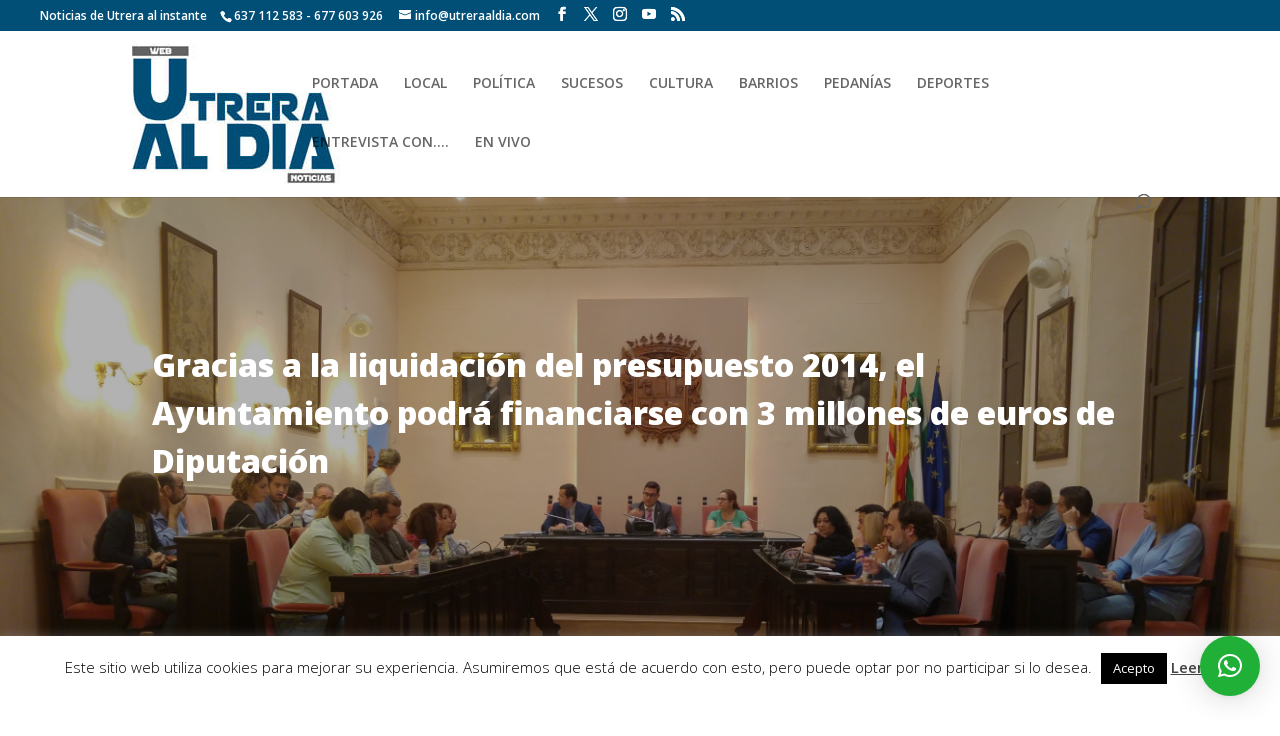

--- FILE ---
content_type: text/html; charset=UTF-8
request_url: https://utreraaldia.com/gracias-a-la-liquidacion-del-presupuesto-2014-el-ayuntamiento-podra-financiarse-con-3-millones-de-euros-de-diputacion/
body_size: 21232
content:
<!DOCTYPE html>
<html lang="es">
<head>
	<meta charset="UTF-8" />
<meta http-equiv="X-UA-Compatible" content="IE=edge">
	<link rel="pingback" href="https://utreraaldia.com/xmlrpc.php" />

	<script type="text/javascript">
		document.documentElement.className = 'js';
	</script>

	<meta name='robots' content='index, follow, max-image-preview:large, max-snippet:-1, max-video-preview:-1' />
<script type="text/javascript">
			let jqueryParams=[],jQuery=function(r){return jqueryParams=[...jqueryParams,r],jQuery},$=function(r){return jqueryParams=[...jqueryParams,r],$};window.jQuery=jQuery,window.$=jQuery;let customHeadScripts=!1;jQuery.fn=jQuery.prototype={},$.fn=jQuery.prototype={},jQuery.noConflict=function(r){if(window.jQuery)return jQuery=window.jQuery,$=window.jQuery,customHeadScripts=!0,jQuery.noConflict},jQuery.ready=function(r){jqueryParams=[...jqueryParams,r]},$.ready=function(r){jqueryParams=[...jqueryParams,r]},jQuery.load=function(r){jqueryParams=[...jqueryParams,r]},$.load=function(r){jqueryParams=[...jqueryParams,r]},jQuery.fn.ready=function(r){jqueryParams=[...jqueryParams,r]},$.fn.ready=function(r){jqueryParams=[...jqueryParams,r]};</script>
	<!-- This site is optimized with the Yoast SEO plugin v26.7 - https://yoast.com/wordpress/plugins/seo/ -->
	<title>Gracias a la liquidación del presupuesto 2014, el Ayuntamiento podrá financiarse con 3 millones de euros de Diputación - Utrera al día</title>
	<link rel="canonical" href="https://utreraaldia.com/gracias-a-la-liquidacion-del-presupuesto-2014-el-ayuntamiento-podra-financiarse-con-3-millones-de-euros-de-diputacion/" />
	<meta property="og:locale" content="es_ES" />
	<meta property="og:type" content="article" />
	<meta property="og:title" content="Gracias a la liquidación del presupuesto 2014, el Ayuntamiento podrá financiarse con 3 millones de euros de Diputación - Utrera al día" />
	<meta property="og:description" content="* El presupuesto del año 2014 tendría que haberse liquidado el pasado 30 de marzo, siendo responsabilidad del anterior gobierno, según explica el equipo de gobierno actual en nota de prensa. * Sin embargo, desafortunadas decisiones de Francisco Jiménez, según los nuevos rectores municipales, comprometieron la situación financiera del Ayuntamiento que el nuevo Equipo de [&hellip;]" />
	<meta property="og:url" content="https://utreraaldia.com/gracias-a-la-liquidacion-del-presupuesto-2014-el-ayuntamiento-podra-financiarse-con-3-millones-de-euros-de-diputacion/" />
	<meta property="og:site_name" content="Utrera al día" />
	<meta property="article:publisher" content="https://www.facebook.com/Utreraaldia" />
	<meta property="article:published_time" content="2015-09-30T08:06:48+00:00" />
	<meta property="og:image" content="https://utreraaldia.com/wp-content/uploads/2015/09/20150929_083254_HDR.jpg" />
	<meta property="og:image:width" content="5312" />
	<meta property="og:image:height" content="2988" />
	<meta property="og:image:type" content="image/jpeg" />
	<meta name="author" content="REDACCIÓN" />
	<meta name="twitter:card" content="summary_large_image" />
	<meta name="twitter:creator" content="@utreraaldia" />
	<meta name="twitter:site" content="@utreraaldia" />
	<meta name="twitter:label1" content="Escrito por" />
	<meta name="twitter:data1" content="REDACCIÓN" />
	<meta name="twitter:label2" content="Tiempo de lectura" />
	<meta name="twitter:data2" content="2 minutos" />
	<script type="application/ld+json" class="yoast-schema-graph">{"@context":"https://schema.org","@graph":[{"@type":"Article","@id":"https://utreraaldia.com/gracias-a-la-liquidacion-del-presupuesto-2014-el-ayuntamiento-podra-financiarse-con-3-millones-de-euros-de-diputacion/#article","isPartOf":{"@id":"https://utreraaldia.com/gracias-a-la-liquidacion-del-presupuesto-2014-el-ayuntamiento-podra-financiarse-con-3-millones-de-euros-de-diputacion/"},"author":{"name":"REDACCIÓN","@id":"https://utreraaldia.com/#/schema/person/9f8bc39c1c1bb806187984ba7f111097"},"headline":"Gracias a la liquidación del presupuesto 2014, el Ayuntamiento podrá financiarse con 3 millones de euros de Diputación","datePublished":"2015-09-30T08:06:48+00:00","mainEntityOfPage":{"@id":"https://utreraaldia.com/gracias-a-la-liquidacion-del-presupuesto-2014-el-ayuntamiento-podra-financiarse-con-3-millones-de-euros-de-diputacion/"},"wordCount":441,"commentCount":0,"image":{"@id":"https://utreraaldia.com/gracias-a-la-liquidacion-del-presupuesto-2014-el-ayuntamiento-podra-financiarse-con-3-millones-de-euros-de-diputacion/#primaryimage"},"thumbnailUrl":"https://utreraaldia.com/wp-content/uploads/2015/09/20150929_083254_HDR.jpg","articleSection":["actualidad local"],"inLanguage":"es","potentialAction":[{"@type":"CommentAction","name":"Comment","target":["https://utreraaldia.com/gracias-a-la-liquidacion-del-presupuesto-2014-el-ayuntamiento-podra-financiarse-con-3-millones-de-euros-de-diputacion/#respond"]}]},{"@type":"WebPage","@id":"https://utreraaldia.com/gracias-a-la-liquidacion-del-presupuesto-2014-el-ayuntamiento-podra-financiarse-con-3-millones-de-euros-de-diputacion/","url":"https://utreraaldia.com/gracias-a-la-liquidacion-del-presupuesto-2014-el-ayuntamiento-podra-financiarse-con-3-millones-de-euros-de-diputacion/","name":"Gracias a la liquidación del presupuesto 2014, el Ayuntamiento podrá financiarse con 3 millones de euros de Diputación - Utrera al día","isPartOf":{"@id":"https://utreraaldia.com/#website"},"primaryImageOfPage":{"@id":"https://utreraaldia.com/gracias-a-la-liquidacion-del-presupuesto-2014-el-ayuntamiento-podra-financiarse-con-3-millones-de-euros-de-diputacion/#primaryimage"},"image":{"@id":"https://utreraaldia.com/gracias-a-la-liquidacion-del-presupuesto-2014-el-ayuntamiento-podra-financiarse-con-3-millones-de-euros-de-diputacion/#primaryimage"},"thumbnailUrl":"https://utreraaldia.com/wp-content/uploads/2015/09/20150929_083254_HDR.jpg","datePublished":"2015-09-30T08:06:48+00:00","author":{"@id":"https://utreraaldia.com/#/schema/person/9f8bc39c1c1bb806187984ba7f111097"},"breadcrumb":{"@id":"https://utreraaldia.com/gracias-a-la-liquidacion-del-presupuesto-2014-el-ayuntamiento-podra-financiarse-con-3-millones-de-euros-de-diputacion/#breadcrumb"},"inLanguage":"es","potentialAction":[{"@type":"ReadAction","target":["https://utreraaldia.com/gracias-a-la-liquidacion-del-presupuesto-2014-el-ayuntamiento-podra-financiarse-con-3-millones-de-euros-de-diputacion/"]}]},{"@type":"ImageObject","inLanguage":"es","@id":"https://utreraaldia.com/gracias-a-la-liquidacion-del-presupuesto-2014-el-ayuntamiento-podra-financiarse-con-3-millones-de-euros-de-diputacion/#primaryimage","url":"https://utreraaldia.com/wp-content/uploads/2015/09/20150929_083254_HDR.jpg","contentUrl":"https://utreraaldia.com/wp-content/uploads/2015/09/20150929_083254_HDR.jpg","width":5312,"height":2988},{"@type":"BreadcrumbList","@id":"https://utreraaldia.com/gracias-a-la-liquidacion-del-presupuesto-2014-el-ayuntamiento-podra-financiarse-con-3-millones-de-euros-de-diputacion/#breadcrumb","itemListElement":[{"@type":"ListItem","position":1,"name":"Portada","item":"https://utreraaldia.com/"},{"@type":"ListItem","position":2,"name":"Gracias a la liquidación del presupuesto 2014, el Ayuntamiento podrá financiarse con 3 millones de euros de Diputación"}]},{"@type":"WebSite","@id":"https://utreraaldia.com/#website","url":"https://utreraaldia.com/","name":"Utrera al día","description":"El periódico de Utrera con toda la actualidad","potentialAction":[{"@type":"SearchAction","target":{"@type":"EntryPoint","urlTemplate":"https://utreraaldia.com/?s={search_term_string}"},"query-input":{"@type":"PropertyValueSpecification","valueRequired":true,"valueName":"search_term_string"}}],"inLanguage":"es"},{"@type":"Person","@id":"https://utreraaldia.com/#/schema/person/9f8bc39c1c1bb806187984ba7f111097","name":"REDACCIÓN","image":{"@type":"ImageObject","inLanguage":"es","@id":"https://utreraaldia.com/#/schema/person/image/","url":"https://secure.gravatar.com/avatar/dea4deb348c8b17b39ddac88b3dd70c9faed5a8ce9b9f9574fcc0e8185e282be?s=96&d=mm&r=g","contentUrl":"https://secure.gravatar.com/avatar/dea4deb348c8b17b39ddac88b3dd70c9faed5a8ce9b9f9574fcc0e8185e282be?s=96&d=mm&r=g","caption":"REDACCIÓN"},"url":"https://utreraaldia.com/author/javier/"}]}</script>
	<!-- / Yoast SEO plugin. -->


<link rel='dns-prefetch' href='//fonts.googleapis.com' />
<link rel="alternate" type="application/rss+xml" title="Utrera al día &raquo; Feed" href="https://utreraaldia.com/feed/" />
<link rel="alternate" type="application/rss+xml" title="Utrera al día &raquo; Feed de los comentarios" href="https://utreraaldia.com/comments/feed/" />
<link rel="alternate" type="application/rss+xml" title="Utrera al día &raquo; Comentario Gracias a la liquidación del presupuesto 2014, el Ayuntamiento podrá financiarse con 3 millones de euros de Diputación del feed" href="https://utreraaldia.com/gracias-a-la-liquidacion-del-presupuesto-2014-el-ayuntamiento-podra-financiarse-con-3-millones-de-euros-de-diputacion/feed/" />
<link rel="alternate" title="oEmbed (JSON)" type="application/json+oembed" href="https://utreraaldia.com/wp-json/oembed/1.0/embed?url=https%3A%2F%2Futreraaldia.com%2Fgracias-a-la-liquidacion-del-presupuesto-2014-el-ayuntamiento-podra-financiarse-con-3-millones-de-euros-de-diputacion%2F" />
<link rel="alternate" title="oEmbed (XML)" type="text/xml+oembed" href="https://utreraaldia.com/wp-json/oembed/1.0/embed?url=https%3A%2F%2Futreraaldia.com%2Fgracias-a-la-liquidacion-del-presupuesto-2014-el-ayuntamiento-podra-financiarse-con-3-millones-de-euros-de-diputacion%2F&#038;format=xml" />
<meta content="Utrera al Día v.1.0.0" name="generator"/><style id='wp-emoji-styles-inline-css' type='text/css'>

	img.wp-smiley, img.emoji {
		display: inline !important;
		border: none !important;
		box-shadow: none !important;
		height: 1em !important;
		width: 1em !important;
		margin: 0 0.07em !important;
		vertical-align: -0.1em !important;
		background: none !important;
		padding: 0 !important;
	}
/*# sourceURL=wp-emoji-styles-inline-css */
</style>
<style id='wp-block-library-inline-css' type='text/css'>
:root{--wp-block-synced-color:#7a00df;--wp-block-synced-color--rgb:122,0,223;--wp-bound-block-color:var(--wp-block-synced-color);--wp-editor-canvas-background:#ddd;--wp-admin-theme-color:#007cba;--wp-admin-theme-color--rgb:0,124,186;--wp-admin-theme-color-darker-10:#006ba1;--wp-admin-theme-color-darker-10--rgb:0,107,160.5;--wp-admin-theme-color-darker-20:#005a87;--wp-admin-theme-color-darker-20--rgb:0,90,135;--wp-admin-border-width-focus:2px}@media (min-resolution:192dpi){:root{--wp-admin-border-width-focus:1.5px}}.wp-element-button{cursor:pointer}:root .has-very-light-gray-background-color{background-color:#eee}:root .has-very-dark-gray-background-color{background-color:#313131}:root .has-very-light-gray-color{color:#eee}:root .has-very-dark-gray-color{color:#313131}:root .has-vivid-green-cyan-to-vivid-cyan-blue-gradient-background{background:linear-gradient(135deg,#00d084,#0693e3)}:root .has-purple-crush-gradient-background{background:linear-gradient(135deg,#34e2e4,#4721fb 50%,#ab1dfe)}:root .has-hazy-dawn-gradient-background{background:linear-gradient(135deg,#faaca8,#dad0ec)}:root .has-subdued-olive-gradient-background{background:linear-gradient(135deg,#fafae1,#67a671)}:root .has-atomic-cream-gradient-background{background:linear-gradient(135deg,#fdd79a,#004a59)}:root .has-nightshade-gradient-background{background:linear-gradient(135deg,#330968,#31cdcf)}:root .has-midnight-gradient-background{background:linear-gradient(135deg,#020381,#2874fc)}:root{--wp--preset--font-size--normal:16px;--wp--preset--font-size--huge:42px}.has-regular-font-size{font-size:1em}.has-larger-font-size{font-size:2.625em}.has-normal-font-size{font-size:var(--wp--preset--font-size--normal)}.has-huge-font-size{font-size:var(--wp--preset--font-size--huge)}.has-text-align-center{text-align:center}.has-text-align-left{text-align:left}.has-text-align-right{text-align:right}.has-fit-text{white-space:nowrap!important}#end-resizable-editor-section{display:none}.aligncenter{clear:both}.items-justified-left{justify-content:flex-start}.items-justified-center{justify-content:center}.items-justified-right{justify-content:flex-end}.items-justified-space-between{justify-content:space-between}.screen-reader-text{border:0;clip-path:inset(50%);height:1px;margin:-1px;overflow:hidden;padding:0;position:absolute;width:1px;word-wrap:normal!important}.screen-reader-text:focus{background-color:#ddd;clip-path:none;color:#444;display:block;font-size:1em;height:auto;left:5px;line-height:normal;padding:15px 23px 14px;text-decoration:none;top:5px;width:auto;z-index:100000}html :where(.has-border-color){border-style:solid}html :where([style*=border-top-color]){border-top-style:solid}html :where([style*=border-right-color]){border-right-style:solid}html :where([style*=border-bottom-color]){border-bottom-style:solid}html :where([style*=border-left-color]){border-left-style:solid}html :where([style*=border-width]){border-style:solid}html :where([style*=border-top-width]){border-top-style:solid}html :where([style*=border-right-width]){border-right-style:solid}html :where([style*=border-bottom-width]){border-bottom-style:solid}html :where([style*=border-left-width]){border-left-style:solid}html :where(img[class*=wp-image-]){height:auto;max-width:100%}:where(figure){margin:0 0 1em}html :where(.is-position-sticky){--wp-admin--admin-bar--position-offset:var(--wp-admin--admin-bar--height,0px)}@media screen and (max-width:600px){html :where(.is-position-sticky){--wp-admin--admin-bar--position-offset:0px}}

/*# sourceURL=wp-block-library-inline-css */
</style><style id='global-styles-inline-css' type='text/css'>
:root{--wp--preset--aspect-ratio--square: 1;--wp--preset--aspect-ratio--4-3: 4/3;--wp--preset--aspect-ratio--3-4: 3/4;--wp--preset--aspect-ratio--3-2: 3/2;--wp--preset--aspect-ratio--2-3: 2/3;--wp--preset--aspect-ratio--16-9: 16/9;--wp--preset--aspect-ratio--9-16: 9/16;--wp--preset--color--black: #000000;--wp--preset--color--cyan-bluish-gray: #abb8c3;--wp--preset--color--white: #ffffff;--wp--preset--color--pale-pink: #f78da7;--wp--preset--color--vivid-red: #cf2e2e;--wp--preset--color--luminous-vivid-orange: #ff6900;--wp--preset--color--luminous-vivid-amber: #fcb900;--wp--preset--color--light-green-cyan: #7bdcb5;--wp--preset--color--vivid-green-cyan: #00d084;--wp--preset--color--pale-cyan-blue: #8ed1fc;--wp--preset--color--vivid-cyan-blue: #0693e3;--wp--preset--color--vivid-purple: #9b51e0;--wp--preset--gradient--vivid-cyan-blue-to-vivid-purple: linear-gradient(135deg,rgb(6,147,227) 0%,rgb(155,81,224) 100%);--wp--preset--gradient--light-green-cyan-to-vivid-green-cyan: linear-gradient(135deg,rgb(122,220,180) 0%,rgb(0,208,130) 100%);--wp--preset--gradient--luminous-vivid-amber-to-luminous-vivid-orange: linear-gradient(135deg,rgb(252,185,0) 0%,rgb(255,105,0) 100%);--wp--preset--gradient--luminous-vivid-orange-to-vivid-red: linear-gradient(135deg,rgb(255,105,0) 0%,rgb(207,46,46) 100%);--wp--preset--gradient--very-light-gray-to-cyan-bluish-gray: linear-gradient(135deg,rgb(238,238,238) 0%,rgb(169,184,195) 100%);--wp--preset--gradient--cool-to-warm-spectrum: linear-gradient(135deg,rgb(74,234,220) 0%,rgb(151,120,209) 20%,rgb(207,42,186) 40%,rgb(238,44,130) 60%,rgb(251,105,98) 80%,rgb(254,248,76) 100%);--wp--preset--gradient--blush-light-purple: linear-gradient(135deg,rgb(255,206,236) 0%,rgb(152,150,240) 100%);--wp--preset--gradient--blush-bordeaux: linear-gradient(135deg,rgb(254,205,165) 0%,rgb(254,45,45) 50%,rgb(107,0,62) 100%);--wp--preset--gradient--luminous-dusk: linear-gradient(135deg,rgb(255,203,112) 0%,rgb(199,81,192) 50%,rgb(65,88,208) 100%);--wp--preset--gradient--pale-ocean: linear-gradient(135deg,rgb(255,245,203) 0%,rgb(182,227,212) 50%,rgb(51,167,181) 100%);--wp--preset--gradient--electric-grass: linear-gradient(135deg,rgb(202,248,128) 0%,rgb(113,206,126) 100%);--wp--preset--gradient--midnight: linear-gradient(135deg,rgb(2,3,129) 0%,rgb(40,116,252) 100%);--wp--preset--font-size--small: 13px;--wp--preset--font-size--medium: 20px;--wp--preset--font-size--large: 36px;--wp--preset--font-size--x-large: 42px;--wp--preset--spacing--20: 0.44rem;--wp--preset--spacing--30: 0.67rem;--wp--preset--spacing--40: 1rem;--wp--preset--spacing--50: 1.5rem;--wp--preset--spacing--60: 2.25rem;--wp--preset--spacing--70: 3.38rem;--wp--preset--spacing--80: 5.06rem;--wp--preset--shadow--natural: 6px 6px 9px rgba(0, 0, 0, 0.2);--wp--preset--shadow--deep: 12px 12px 50px rgba(0, 0, 0, 0.4);--wp--preset--shadow--sharp: 6px 6px 0px rgba(0, 0, 0, 0.2);--wp--preset--shadow--outlined: 6px 6px 0px -3px rgb(255, 255, 255), 6px 6px rgb(0, 0, 0);--wp--preset--shadow--crisp: 6px 6px 0px rgb(0, 0, 0);}:root { --wp--style--global--content-size: 823px;--wp--style--global--wide-size: 1080px; }:where(body) { margin: 0; }.wp-site-blocks > .alignleft { float: left; margin-right: 2em; }.wp-site-blocks > .alignright { float: right; margin-left: 2em; }.wp-site-blocks > .aligncenter { justify-content: center; margin-left: auto; margin-right: auto; }:where(.is-layout-flex){gap: 0.5em;}:where(.is-layout-grid){gap: 0.5em;}.is-layout-flow > .alignleft{float: left;margin-inline-start: 0;margin-inline-end: 2em;}.is-layout-flow > .alignright{float: right;margin-inline-start: 2em;margin-inline-end: 0;}.is-layout-flow > .aligncenter{margin-left: auto !important;margin-right: auto !important;}.is-layout-constrained > .alignleft{float: left;margin-inline-start: 0;margin-inline-end: 2em;}.is-layout-constrained > .alignright{float: right;margin-inline-start: 2em;margin-inline-end: 0;}.is-layout-constrained > .aligncenter{margin-left: auto !important;margin-right: auto !important;}.is-layout-constrained > :where(:not(.alignleft):not(.alignright):not(.alignfull)){max-width: var(--wp--style--global--content-size);margin-left: auto !important;margin-right: auto !important;}.is-layout-constrained > .alignwide{max-width: var(--wp--style--global--wide-size);}body .is-layout-flex{display: flex;}.is-layout-flex{flex-wrap: wrap;align-items: center;}.is-layout-flex > :is(*, div){margin: 0;}body .is-layout-grid{display: grid;}.is-layout-grid > :is(*, div){margin: 0;}body{padding-top: 0px;padding-right: 0px;padding-bottom: 0px;padding-left: 0px;}:root :where(.wp-element-button, .wp-block-button__link){background-color: #32373c;border-width: 0;color: #fff;font-family: inherit;font-size: inherit;font-style: inherit;font-weight: inherit;letter-spacing: inherit;line-height: inherit;padding-top: calc(0.667em + 2px);padding-right: calc(1.333em + 2px);padding-bottom: calc(0.667em + 2px);padding-left: calc(1.333em + 2px);text-decoration: none;text-transform: inherit;}.has-black-color{color: var(--wp--preset--color--black) !important;}.has-cyan-bluish-gray-color{color: var(--wp--preset--color--cyan-bluish-gray) !important;}.has-white-color{color: var(--wp--preset--color--white) !important;}.has-pale-pink-color{color: var(--wp--preset--color--pale-pink) !important;}.has-vivid-red-color{color: var(--wp--preset--color--vivid-red) !important;}.has-luminous-vivid-orange-color{color: var(--wp--preset--color--luminous-vivid-orange) !important;}.has-luminous-vivid-amber-color{color: var(--wp--preset--color--luminous-vivid-amber) !important;}.has-light-green-cyan-color{color: var(--wp--preset--color--light-green-cyan) !important;}.has-vivid-green-cyan-color{color: var(--wp--preset--color--vivid-green-cyan) !important;}.has-pale-cyan-blue-color{color: var(--wp--preset--color--pale-cyan-blue) !important;}.has-vivid-cyan-blue-color{color: var(--wp--preset--color--vivid-cyan-blue) !important;}.has-vivid-purple-color{color: var(--wp--preset--color--vivid-purple) !important;}.has-black-background-color{background-color: var(--wp--preset--color--black) !important;}.has-cyan-bluish-gray-background-color{background-color: var(--wp--preset--color--cyan-bluish-gray) !important;}.has-white-background-color{background-color: var(--wp--preset--color--white) !important;}.has-pale-pink-background-color{background-color: var(--wp--preset--color--pale-pink) !important;}.has-vivid-red-background-color{background-color: var(--wp--preset--color--vivid-red) !important;}.has-luminous-vivid-orange-background-color{background-color: var(--wp--preset--color--luminous-vivid-orange) !important;}.has-luminous-vivid-amber-background-color{background-color: var(--wp--preset--color--luminous-vivid-amber) !important;}.has-light-green-cyan-background-color{background-color: var(--wp--preset--color--light-green-cyan) !important;}.has-vivid-green-cyan-background-color{background-color: var(--wp--preset--color--vivid-green-cyan) !important;}.has-pale-cyan-blue-background-color{background-color: var(--wp--preset--color--pale-cyan-blue) !important;}.has-vivid-cyan-blue-background-color{background-color: var(--wp--preset--color--vivid-cyan-blue) !important;}.has-vivid-purple-background-color{background-color: var(--wp--preset--color--vivid-purple) !important;}.has-black-border-color{border-color: var(--wp--preset--color--black) !important;}.has-cyan-bluish-gray-border-color{border-color: var(--wp--preset--color--cyan-bluish-gray) !important;}.has-white-border-color{border-color: var(--wp--preset--color--white) !important;}.has-pale-pink-border-color{border-color: var(--wp--preset--color--pale-pink) !important;}.has-vivid-red-border-color{border-color: var(--wp--preset--color--vivid-red) !important;}.has-luminous-vivid-orange-border-color{border-color: var(--wp--preset--color--luminous-vivid-orange) !important;}.has-luminous-vivid-amber-border-color{border-color: var(--wp--preset--color--luminous-vivid-amber) !important;}.has-light-green-cyan-border-color{border-color: var(--wp--preset--color--light-green-cyan) !important;}.has-vivid-green-cyan-border-color{border-color: var(--wp--preset--color--vivid-green-cyan) !important;}.has-pale-cyan-blue-border-color{border-color: var(--wp--preset--color--pale-cyan-blue) !important;}.has-vivid-cyan-blue-border-color{border-color: var(--wp--preset--color--vivid-cyan-blue) !important;}.has-vivid-purple-border-color{border-color: var(--wp--preset--color--vivid-purple) !important;}.has-vivid-cyan-blue-to-vivid-purple-gradient-background{background: var(--wp--preset--gradient--vivid-cyan-blue-to-vivid-purple) !important;}.has-light-green-cyan-to-vivid-green-cyan-gradient-background{background: var(--wp--preset--gradient--light-green-cyan-to-vivid-green-cyan) !important;}.has-luminous-vivid-amber-to-luminous-vivid-orange-gradient-background{background: var(--wp--preset--gradient--luminous-vivid-amber-to-luminous-vivid-orange) !important;}.has-luminous-vivid-orange-to-vivid-red-gradient-background{background: var(--wp--preset--gradient--luminous-vivid-orange-to-vivid-red) !important;}.has-very-light-gray-to-cyan-bluish-gray-gradient-background{background: var(--wp--preset--gradient--very-light-gray-to-cyan-bluish-gray) !important;}.has-cool-to-warm-spectrum-gradient-background{background: var(--wp--preset--gradient--cool-to-warm-spectrum) !important;}.has-blush-light-purple-gradient-background{background: var(--wp--preset--gradient--blush-light-purple) !important;}.has-blush-bordeaux-gradient-background{background: var(--wp--preset--gradient--blush-bordeaux) !important;}.has-luminous-dusk-gradient-background{background: var(--wp--preset--gradient--luminous-dusk) !important;}.has-pale-ocean-gradient-background{background: var(--wp--preset--gradient--pale-ocean) !important;}.has-electric-grass-gradient-background{background: var(--wp--preset--gradient--electric-grass) !important;}.has-midnight-gradient-background{background: var(--wp--preset--gradient--midnight) !important;}.has-small-font-size{font-size: var(--wp--preset--font-size--small) !important;}.has-medium-font-size{font-size: var(--wp--preset--font-size--medium) !important;}.has-large-font-size{font-size: var(--wp--preset--font-size--large) !important;}.has-x-large-font-size{font-size: var(--wp--preset--font-size--x-large) !important;}
/*# sourceURL=global-styles-inline-css */
</style>

<link rel='stylesheet' id='contact-form-7-css' href='https://utreraaldia.com/wp-content/plugins/contact-form-7/includes/css/styles.css?ver=6.1.4' type='text/css' media='all' />
<link rel='stylesheet' id='cookie-law-info-css' href='https://utreraaldia.com/wp-content/plugins/cookie-law-info/legacy/public/css/cookie-law-info-public.css?ver=3.3.9.1' type='text/css' media='all' />
<link rel='stylesheet' id='cookie-law-info-gdpr-css' href='https://utreraaldia.com/wp-content/plugins/cookie-law-info/legacy/public/css/cookie-law-info-gdpr.css?ver=3.3.9.1' type='text/css' media='all' />
<link rel='stylesheet' id='bwg_fonts-css' href='https://utreraaldia.com/wp-content/plugins/photo-gallery/css/bwg-fonts/fonts.css?ver=0.0.1' type='text/css' media='all' />
<link rel='stylesheet' id='sumoselect-css' href='https://utreraaldia.com/wp-content/plugins/photo-gallery/css/sumoselect.min.css?ver=3.4.6' type='text/css' media='all' />
<link rel='stylesheet' id='mCustomScrollbar-css' href='https://utreraaldia.com/wp-content/plugins/photo-gallery/css/jquery.mCustomScrollbar.min.css?ver=3.1.5' type='text/css' media='all' />
<link rel='stylesheet' id='bwg_googlefonts-css' href='https://fonts.googleapis.com/css?family=Ubuntu&#038;subset=greek,latin,greek-ext,vietnamese,cyrillic-ext,latin-ext,cyrillic' type='text/css' media='all' />
<link rel='stylesheet' id='bwg_frontend-css' href='https://utreraaldia.com/wp-content/plugins/photo-gallery/css/styles.min.css?ver=1.8.35' type='text/css' media='all' />
<link rel='stylesheet' id='et-divi-open-sans-css' href='https://fonts.googleapis.com/css?family=Open+Sans:300italic,400italic,600italic,700italic,800italic,400,300,600,700,800&#038;subset=latin,latin-ext&#038;display=swap' type='text/css' media='all' />
<link rel='stylesheet' id='divi-blog-extras-styles-css' href='https://utreraaldia.com/wp-content/plugins/divi-blog-extras/styles/style.min.css?ver=2.6.5' type='text/css' media='all' />
<link rel='stylesheet' id='divi-social-sharing-buttons-styles-css' href='https://utreraaldia.com/wp-content/plugins/divi-social-sharing-buttons/styles/style.min.css?ver=2.2.3' type='text/css' media='all' />
<link rel='stylesheet' id='sb_dcl_custom_css-css' href='https://utreraaldia.com/wp-content/plugins/divi_extended_column_layouts/style.css?ver=6.9' type='text/css' media='all' />
<link rel='stylesheet' id='divi-style-parent-css' href='https://utreraaldia.com/wp-content/themes/Divi/style-static.min.css?ver=4.27.4' type='text/css' media='all' />
<link rel='stylesheet' id='divi-style-css' href='https://utreraaldia.com/wp-content/themes/Divi-child/style.css?ver=4.27.4' type='text/css' media='all' />
<script type="text/javascript" src="https://utreraaldia.com/wp-includes/js/jquery/jquery.min.js?ver=3.7.1" id="jquery-core-js"></script>
<script type="text/javascript" src="https://utreraaldia.com/wp-includes/js/jquery/jquery-migrate.min.js?ver=3.4.1" id="jquery-migrate-js"></script>
<script type="text/javascript" id="jquery-js-after">
/* <![CDATA[ */
jqueryParams.length&&$.each(jqueryParams,function(e,r){if("function"==typeof r){var n=String(r);n.replace("$","jQuery");var a=new Function("return "+n)();$(document).ready(a)}});
//# sourceURL=jquery-js-after
/* ]]> */
</script>
<script type="text/javascript" id="cookie-law-info-js-extra">
/* <![CDATA[ */
var Cli_Data = {"nn_cookie_ids":[],"cookielist":[],"non_necessary_cookies":[],"ccpaEnabled":"","ccpaRegionBased":"","ccpaBarEnabled":"","strictlyEnabled":["necessary","obligatoire"],"ccpaType":"gdpr","js_blocking":"","custom_integration":"","triggerDomRefresh":"","secure_cookies":""};
var cli_cookiebar_settings = {"animate_speed_hide":"500","animate_speed_show":"500","background":"#fff","border":"#444","border_on":"","button_1_button_colour":"#000","button_1_button_hover":"#000000","button_1_link_colour":"#fff","button_1_as_button":"1","button_1_new_win":"","button_2_button_colour":"#333","button_2_button_hover":"#292929","button_2_link_colour":"#444","button_2_as_button":"","button_2_hidebar":"","button_3_button_colour":"#000","button_3_button_hover":"#000000","button_3_link_colour":"#fff","button_3_as_button":"1","button_3_new_win":"","button_4_button_colour":"#000","button_4_button_hover":"#000000","button_4_link_colour":"#fff","button_4_as_button":"1","button_7_button_colour":"#61a229","button_7_button_hover":"#4e8221","button_7_link_colour":"#fff","button_7_as_button":"1","button_7_new_win":"","font_family":"inherit","header_fix":"","notify_animate_hide":"","notify_animate_show":"","notify_div_id":"#cookie-law-info-bar","notify_position_horizontal":"right","notify_position_vertical":"bottom","scroll_close":"1","scroll_close_reload":"","accept_close_reload":"","reject_close_reload":"","showagain_tab":"","showagain_background":"#fff","showagain_border":"#000","showagain_div_id":"#cookie-law-info-again","showagain_x_position":"80px","text":"#000","show_once_yn":"1","show_once":"10000","logging_on":"","as_popup":"","popup_overlay":"1","bar_heading_text":"","cookie_bar_as":"banner","popup_showagain_position":"bottom-right","widget_position":"left"};
var log_object = {"ajax_url":"https://utreraaldia.com/wp-admin/admin-ajax.php"};
//# sourceURL=cookie-law-info-js-extra
/* ]]> */
</script>
<script type="text/javascript" src="https://utreraaldia.com/wp-content/plugins/cookie-law-info/legacy/public/js/cookie-law-info-public.js?ver=3.3.9.1" id="cookie-law-info-js"></script>
<script type="text/javascript" src="https://utreraaldia.com/wp-content/plugins/photo-gallery/js/jquery.lazy.min.js?ver=1.8.35" id="bwg_lazyload-js"></script>
<script type="text/javascript" src="https://utreraaldia.com/wp-content/plugins/photo-gallery/js/jquery.sumoselect.min.js?ver=3.4.6" id="sumoselect-js"></script>
<script type="text/javascript" src="https://utreraaldia.com/wp-content/plugins/photo-gallery/js/tocca.min.js?ver=2.0.9" id="bwg_mobile-js"></script>
<script type="text/javascript" src="https://utreraaldia.com/wp-content/plugins/photo-gallery/js/jquery.mCustomScrollbar.concat.min.js?ver=3.1.5" id="mCustomScrollbar-js"></script>
<script type="text/javascript" src="https://utreraaldia.com/wp-content/plugins/photo-gallery/js/jquery.fullscreen.min.js?ver=0.6.0" id="jquery-fullscreen-js"></script>
<script type="text/javascript" id="bwg_frontend-js-extra">
/* <![CDATA[ */
var bwg_objectsL10n = {"bwg_field_required":"este campo es obligatorio.","bwg_mail_validation":"Esta no es una direcci\u00f3n de correo electr\u00f3nico v\u00e1lida.","bwg_search_result":"No hay im\u00e1genes que coincidan con tu b\u00fasqueda.","bwg_select_tag":"Seleccionar la etiqueta","bwg_order_by":"Ordenar por","bwg_search":"Buscar","bwg_show_ecommerce":"Mostrar el comercio electr\u00f3nico","bwg_hide_ecommerce":"Ocultar el comercio electr\u00f3nico","bwg_show_comments":"Restaurar","bwg_hide_comments":"Ocultar comentarios","bwg_restore":"Restaurar","bwg_maximize":"Maximizar","bwg_fullscreen":"Pantalla completa","bwg_exit_fullscreen":"Salir de pantalla completa","bwg_search_tag":"BUSCAR...","bwg_tag_no_match":"No se han encontrado etiquetas","bwg_all_tags_selected":"Todas las etiquetas seleccionadas","bwg_tags_selected":"etiqueta seleccionada","play":"Reproducir","pause":"Pausa","is_pro":"","bwg_play":"Reproducir","bwg_pause":"Pausa","bwg_hide_info":"Anterior informaci\u00f3n","bwg_show_info":"Mostrar info","bwg_hide_rating":"Ocultar las valoraciones","bwg_show_rating":"Mostrar la valoraci\u00f3n","ok":"Aceptar","cancel":"Cancelar","select_all":"Seleccionar todo","lazy_load":"1","lazy_loader":"https://utreraaldia.com/wp-content/plugins/photo-gallery/images/ajax_loader.png","front_ajax":"0","bwg_tag_see_all":"Ver todas las etiquetas","bwg_tag_see_less":"Ver menos etiquetas"};
//# sourceURL=bwg_frontend-js-extra
/* ]]> */
</script>
<script type="text/javascript" src="https://utreraaldia.com/wp-content/plugins/photo-gallery/js/scripts.min.js?ver=1.8.35" id="bwg_frontend-js"></script>
<link rel="https://api.w.org/" href="https://utreraaldia.com/wp-json/" /><link rel="alternate" title="JSON" type="application/json" href="https://utreraaldia.com/wp-json/wp/v2/posts/44493" /><link rel="EditURI" type="application/rsd+xml" title="RSD" href="https://utreraaldia.com/xmlrpc.php?rsd" />
<meta name="generator" content="WordPress 6.9" />
<link rel='shortlink' href='https://utreraaldia.com/?p=44493' />
<meta name="viewport" content="width=device-width, initial-scale=1.0, maximum-scale=1.0, user-scalable=0" /><script>
jQuery(function($){
    if (!$('#et-info').length) { 
         $('#top-header .container').prepend('<div id="et-info"></div>'); 
    }
    $('#et-info').prepend('<span style="margin:0 10px">Noticias de Utrera al instante</span>');
});
	</script>
<!-- Global site tag (gtag.js) - Google Analytics -->
<script async src="https://www.googletagmanager.com/gtag/js?id=UA-57255267-1"></script>
<script>
  window.dataLayer = window.dataLayer || [];
  function gtag(){dataLayer.push(arguments);}
  gtag('js', new Date());

  gtag('config', 'UA-57255267-1');
</script>
<script>
  window.fbAsyncInit = function() {
    FB.init({
      appId      : '1979019022488367',
      cookie     : true,
      xfbml      : true,
      version    : 'v14.0'
    });
      
    FB.AppEvents.logPageView();   
      
  };

  (function(d, s, id){
     var js, fjs = d.getElementsByTagName(s)[0];
     if (d.getElementById(id)) {return;}
     js = d.createElement(s); js.id = id;
     js.src = "https://connect.facebook.net/en_US/sdk.js";
     fjs.parentNode.insertBefore(js, fjs);
   }(document, 'script', 'facebook-jssdk'));
</script><link rel="icon" href="https://utreraaldia.com/wp-content/uploads/2020/04/cropped-utrera-al-día-icon-32x32.jpg" sizes="32x32" />
<link rel="icon" href="https://utreraaldia.com/wp-content/uploads/2020/04/cropped-utrera-al-día-icon-192x192.jpg" sizes="192x192" />
<link rel="apple-touch-icon" href="https://utreraaldia.com/wp-content/uploads/2020/04/cropped-utrera-al-día-icon-180x180.jpg" />
<meta name="msapplication-TileImage" content="https://utreraaldia.com/wp-content/uploads/2020/04/cropped-utrera-al-día-icon-270x270.jpg" />
<link rel="stylesheet" id="et-divi-customizer-global-cached-inline-styles" href="https://utreraaldia.com/wp-content/et-cache/global/et-divi-customizer-global.min.css?ver=1743250861" /><link rel="stylesheet" id="et-core-unified-tb-134119-44493-cached-inline-styles" href="https://utreraaldia.com/wp-content/et-cache/44493/et-core-unified-tb-134119-44493.min.css?ver=1743494260" /><link rel='stylesheet' id='divi-social-sharing-buttons-css' href='https://utreraaldia.com/wp-content/plugins/divi-social-sharing-buttons/includes/assets/css/style.min.css?ver=2.2.3' type='text/css' media='all' />
<link rel='stylesheet' id='mediaelement-css' href='https://utreraaldia.com/wp-includes/js/mediaelement/mediaelementplayer-legacy.min.css?ver=4.2.17' type='text/css' media='all' />
<link rel='stylesheet' id='wp-mediaelement-css' href='https://utreraaldia.com/wp-includes/js/mediaelement/wp-mediaelement.min.css?ver=6.9' type='text/css' media='all' />
<link rel='stylesheet' id='qlwapp-frontend-css' href='https://utreraaldia.com/wp-content/plugins/wp-whatsapp-chat/build/frontend/css/style.css?ver=8.1.5' type='text/css' media='all' />
</head>
<body class="wp-singular post-template-default single single-post postid-44493 single-format-standard wp-theme-Divi wp-child-theme-Divi-child et-tb-has-template et-tb-has-body et_pb_button_helper_class et_fullwidth_secondary_nav et_fixed_nav et_show_nav et_secondary_nav_enabled et_secondary_nav_two_panels et_primary_nav_dropdown_animation_fade et_secondary_nav_dropdown_animation_fade et_header_style_left et_pb_footer_columns4 et_cover_background et_pb_gutter osx et_pb_gutters3 et_smooth_scroll et_divi_theme et-db">
	<div id="page-container">

					<div id="top-header">
			<div class="container clearfix">

			
				<div id="et-info">
									<span id="et-info-phone">637 112 583 - 677 603 926</span>
				
									<a href="mailto:info@utreraaldia.com"><span id="et-info-email">info@utreraaldia.com</span></a>
				
				<ul class="et-social-icons">

	<li class="et-social-icon et-social-facebook">
		<a href="https://www.facebook.com/Utreraaldia/" class="icon">
			<span>Facebook</span>
		</a>
	</li>
	<li class="et-social-icon et-social-twitter">
		<a href="https://twitter.com/utreraaldia" class="icon">
			<span>Twitter</span>
		</a>
	</li>
	<li class="et-social-icon et-social-instagram">
		<a href="https://www.instagram.com/utreraaldia/" class="icon">
			<span>Instagram</span>
		</a>
	</li>

	<li class="et-social-icon et-social-youtube">
	<a href="https://www.youtube.com/channel/UCYWdlc-rfZUJFGf3CVuNRAA" class="icon">
	<span>YouTube</span>
	</a>
	</li>
	<li class="et-social-icon et-social-rss">
		<a href="https://utreraaldia.com/feed/atom/" class="icon">
			<span>RSS</span>
		</a>
	</li>

</ul>				</div>

			
				<div id="et-secondary-menu">
				<div class="et_duplicate_social_icons">
								<ul class="et-social-icons">

	<li class="et-social-icon et-social-facebook">
		<a href="https://www.facebook.com/Utreraaldia/" class="icon">
			<span>Facebook</span>
		</a>
	</li>
	<li class="et-social-icon et-social-twitter">
		<a href="https://twitter.com/utreraaldia" class="icon">
			<span>Twitter</span>
		</a>
	</li>
	<li class="et-social-icon et-social-instagram">
		<a href="https://www.instagram.com/utreraaldia/" class="icon">
			<span>Instagram</span>
		</a>
	</li>

	<li class="et-social-icon et-social-youtube">
	<a href="https://www.youtube.com/channel/UCYWdlc-rfZUJFGf3CVuNRAA" class="icon">
	<span>YouTube</span>
	</a>
	</li>
	<li class="et-social-icon et-social-rss">
		<a href="https://utreraaldia.com/feed/atom/" class="icon">
			<span>RSS</span>
		</a>
	</li>

</ul>
							</div>				</div>

			</div>
		</div>
		
	
			<header id="main-header" data-height-onload="89">
			<div class="container clearfix et_menu_container">
							<div class="logo_container">
					<span class="logo_helper"></span>
					<a href="https://utreraaldia.com/">
						<img src="https://utreraaldia.com/wp-content/uploads/2022/08/logo.jpeg" width="208" height="140" alt="Utrera al día" id="logo" data-height-percentage="100" />
					</a>
				</div>
							<div id="et-top-navigation" data-height="89" data-fixed-height="40">
											<nav id="top-menu-nav">
						<ul id="top-menu" class="nav"><li id="menu-item-1672" class="menu-item menu-item-type-custom menu-item-object-custom menu-item-1672"><a href="https://www.utreraaldia.com">PORTADA</a></li>
<li id="menu-item-134316" class="menu-item menu-item-type-taxonomy menu-item-object-category current-post-ancestor current-menu-parent current-post-parent menu-item-134316"><a href="https://utreraaldia.com/periodico/actualidad-local/">LOCAL</a></li>
<li id="menu-item-134315" class="menu-item menu-item-type-taxonomy menu-item-object-category menu-item-134315"><a href="https://utreraaldia.com/periodico/politica/">POLÍTICA</a></li>
<li id="menu-item-134314" class="menu-item menu-item-type-taxonomy menu-item-object-category menu-item-134314"><a href="https://utreraaldia.com/periodico/sucesos/">SUCESOS</a></li>
<li id="menu-item-134313" class="menu-item menu-item-type-taxonomy menu-item-object-category menu-item-134313"><a href="https://utreraaldia.com/periodico/cultura/">CULTURA</a></li>
<li id="menu-item-150092" class="menu-item menu-item-type-taxonomy menu-item-object-category menu-item-150092"><a href="https://utreraaldia.com/periodico/proyecto-los-barrios/">BARRIOS</a></li>
<li id="menu-item-147211" class="menu-item menu-item-type-taxonomy menu-item-object-category menu-item-147211"><a href="https://utreraaldia.com/periodico/pedanias/">PEDANÍAS</a></li>
<li id="menu-item-119985" class="menu-item menu-item-type-custom menu-item-object-custom menu-item-119985"><a href="https://deportesutreraaldia.es/">DEPORTES</a></li>
<li id="menu-item-121969" class="menu-item menu-item-type-taxonomy menu-item-object-category menu-item-121969"><a href="https://utreraaldia.com/periodico/entrevistas/">ENTREVISTA CON&#8230;.</a></li>
<li id="menu-item-134716" class="menu-item menu-item-type-post_type menu-item-object-page menu-item-134716"><a href="https://utreraaldia.com/en-vivo/">EN VIVO</a></li>
</ul>						</nav>
					
					
					
											<div id="et_top_search">
							<span id="et_search_icon"></span>
						</div>
					
					<div id="et_mobile_nav_menu">
				<div class="mobile_nav closed">
					<span class="select_page">Seleccionar página</span>
					<span class="mobile_menu_bar mobile_menu_bar_toggle"></span>
				</div>
			</div>				</div> <!-- #et-top-navigation -->
			</div> <!-- .container -->
						<div class="et_search_outer">
				<div class="container et_search_form_container">
					<form role="search" method="get" class="et-search-form" action="https://utreraaldia.com/">
					<input type="search" class="et-search-field" placeholder="Búsqueda &hellip;" value="" name="s" title="Buscar:" />					</form>
					<span class="et_close_search_field"></span>
				</div>
			</div>
					</header> <!-- #main-header -->
			<div id="et-main-area">
	
    <div id="main-content">
    <div id="et-boc" class="et-boc">
			
		<div class="et-l et-l--body">
			<div class="et_builder_inner_content et_pb_gutters3">
		<div class="et_pb_section et_pb_section_0_tb_body et_pb_fullwidth_section et_section_regular" >
				
				
				
				
				
				
				<div class="et_pb_module et_pb_fullwidth_post_title_0_tb_body et_pb_post_title  et_pb_text_align_left et_pb_bg_layout_light et_pb_featured_bg"   >
				
				
				
				
				
				<div class="et_pb_title_container">
					<h1 class="entry-title">Gracias a la liquidación del presupuesto 2014, el Ayuntamiento podrá financiarse con 3 millones de euros de Diputación</h1>
				</div>
				
			</div><div class="et_pb_module et_pb_fullwidth_post_title_1_tb_body et_pb_post_title  et_pb_text_align_left et_pb_bg_layout_light et_pb_image_below"   >
				
				
				
				
				
				<div class="et_pb_title_container">
					<p class="et_pb_title_meta_container"><span class="et_pb_title_meta_item--visible"><span class="published">30/09/2015</span></span></p>
				</div>
				
			</div>
				
				
			</div><div class="et_pb_section et_pb_section_1_tb_body et_section_regular" >
				
				
				
				
				
				
				<div class="et_pb_row et_pb_row_0_tb_body et_pb_gutters1">
				<div class="et_pb_column et_pb_column_3_4 et_pb_column_0_tb_body  et_pb_css_mix_blend_mode_passthrough">
				
				
				
				
				<div class="et_pb_module et_pb_post_content et_pb_post_content_0_tb_body">
				
				
				
				
				<p><strong>* El presupuesto del año 2014 tendría que haberse liquidado el pasado 30 de marzo, siendo responsabilidad del anterior gobierno, según explica el equipo de gobierno actual en nota de prensa. </strong></p>
<p><strong>* Sin embargo, desafortunadas decisiones de Francisco Jiménez, según los nuevos rectores municipales, comprometieron la situación financiera del Ayuntamiento que el nuevo Equipo de Gobierno ha tenido que solucionar.</strong></p>
<p><strong>* El Ayuntamiento de Utrera podrá financiarse con hasta tres millones del FEAR de Diputación de Sevilla, tras aprobarse ayer en pleno extraordinario el acogerse a dicha convocatoria tras liquidar el presupuesto del año 2014.</strong></p>
<p><a href="https://www.utreraaldia.com/wp-content/uploads/2015/09/20150929_083254_HDR.jpg"><img decoding="async" class="aligncenter wp-image-44494" src="https://www.utreraaldia.com/wp-content/uploads/2015/09/20150929_083254_HDR.jpg" alt="20150929_083254_HDR" width="612" height="344" srcset="https://utreraaldia.com/wp-content/uploads/2015/09/20150929_083254_HDR.jpg 5312w, https://utreraaldia.com/wp-content/uploads/2015/09/20150929_083254_HDR-300x168.jpg 300w, https://utreraaldia.com/wp-content/uploads/2015/09/20150929_083254_HDR-1024x576.jpg 1024w" sizes="(max-width: 612px) 100vw, 612px" /></a></p>
<p>El primer objetivo que se marcó la delegada de Hacienda, Ana Cerrillo, ya está conseguido. Como ya dijo hace unas semanas la situación económica del Ayuntamiento no era la ideal, estando comprometidas las transferencias estatales. Sin embargo, el esfuerzo realizado por la Intervención del Ayuntamiento de Utrera ha dado sus frutos y por fin se ha liquidado el presupuesto del ejercicio económico 2014. Este escollo heredado por el anterior gobierno era imprescindible solucionarlo para seguir avanzando en la consecución y cumplimiento de los compromisos adquiridos por el actual gobierno con la ciudadanía.</p>
<p>Con la Liquidación aprobada las nóminas de los trabajadores municipales dejan de correr peligro y se nos abre la puerta hacia la financiación de proyectos muy importantes para el futuro de Utrera. Además, podremos hacer frente al pago de subvenciones a entidades y asociaciones y a tantísimas facturas que se quedaron sin abonar el año pasado y que están esperando un reconocimiento extrajudicial de crédito. La Intervención supone uno de los nudos gordianos para el buen funcionamiento de cualquier administración pública, sin embargo el anterior alcalde dejó a dicho servicio sin interventor, situación inédita en una población como Utrera y que dificulta mucho la gestión pública. Es por ello que la delegada de Hacienda va a poner especial empeño en que este servicio cuente cuanto ante con todos los recursos humanos necesarios así como todas las herramientas de gestión que agilicen su trabajo, ya que así se enriquecerán los restantes departamentos municipales.</p>
<p>El alcalde José María Villalobos ha querido “agradecer profundamente a los trabajadores municipales que han trabajado intensamente para que esto sea posible en tan solo tres meses ya que la consecuencia inmediata es que vamos a poder utilizar hasta tres millones de Euros para inversiones del Fondo Extraordinario de Anticipos Reintegrables de la Diputación de Sevilla”.</p>

			</div><div class="et_pb_module et_pb_text et_pb_text_0_tb_body  et_pb_text_align_left et_pb_bg_layout_light">
				
				
				
				
				<div class="et_pb_text_inner"><h1>Compartir</h1></div>
			</div><div class="et_pb_module dssb_sharing_buttons dssb_sharing_buttons_0_tb_body">
				
				
				
				
				
				
				<div class="et_pb_module_inner">
					<div class="dssb-sharing-buttons dssb-columns-5 dssb-tablet-columns-5 dssb-phone-columns-5"><div class="dssb_sharing_button dssb_sharing_button_0_tb_body">
				
				
				
				
				
				
				<div class="et_pb_module_inner">
					
            <div class="dssb-sharing-button">
                <a class="dssb-sharing-button-facebook" href="https://www.facebook.com/sharer.php?u=https://utreraaldia.com/gracias-a-la-liquidacion-del-presupuesto-2014-el-ayuntamiento-podra-financiarse-con-3-millones-de-euros-de-diputacion/" data-network="facebook" aria-label="Share On Facebook" rel="nofollow">
                    <span class="dssb-sharing-icon dssb-sharing-facebook"></span>
                    <div class="dssb-sharing-text">Share On Facebook</div>
                </a>
            </div>
				</div>
			</div><div class="dssb_sharing_button dssb_sharing_button_1_tb_body">
				
				
				
				
				
				
				<div class="et_pb_module_inner">
					
            <div class="dssb-sharing-button">
                <a class="dssb-sharing-button-twitter" href="https://twitter.com/intent/tweet?text=Gracias+a+la+liquidaci%C3%B3n+del+presupuesto+2014%2C+el+Ayuntamiento+podr%C3%A1+financiarse+con+3+millones+de+euros+de+Diputaci%C3%B3n&url=https://utreraaldia.com/gracias-a-la-liquidacion-del-presupuesto-2014-el-ayuntamiento-podra-financiarse-con-3-millones-de-euros-de-diputacion/" data-network="twitter" aria-label="Share On X" rel="nofollow">
                    <span class="dssb-sharing-icon dssb-sharing-twitter"></span>
                    <div class="dssb-sharing-text">Share On X</div>
                </a>
            </div>
				</div>
			</div><div class="dssb_sharing_button dssb_sharing_button_2_tb_body">
				
				
				
				
				
				
				<div class="et_pb_module_inner">
					
            <div class="dssb-sharing-button">
                <a class="dssb-sharing-button-linkedin" href="https://www.linkedin.com/shareArticle?mini=1&url=https://utreraaldia.com/gracias-a-la-liquidacion-del-presupuesto-2014-el-ayuntamiento-podra-financiarse-con-3-millones-de-euros-de-diputacion/&title=Gracias+a+la+liquidaci%C3%B3n+del+presupuesto+2014%2C+el+Ayuntamiento+podr%C3%A1+financiarse+con+3+millones+de+euros+de+Diputaci%C3%B3n" data-network="linkedin" aria-label="Share On Linkedin" rel="nofollow">
                    <span class="dssb-sharing-icon dssb-sharing-linkedin"></span>
                    <div class="dssb-sharing-text">Share On Linkedin</div>
                </a>
            </div>
				</div>
			</div><div class="dssb_sharing_button dssb_sharing_button_3_tb_body">
				
				
				
				
				
				
				<div class="et_pb_module_inner">
					
            <div class="dssb-sharing-button">
                <a class="dssb-sharing-button-whatsapp" href="https://api.whatsapp.com/send?text=Gracias+a+la+liquidaci%C3%B3n+del+presupuesto+2014%2C+el+Ayuntamiento+podr%C3%A1+financiarse+con+3+millones+de+euros+de+Diputaci%C3%B3n  https://utreraaldia.com/gracias-a-la-liquidacion-del-presupuesto-2014-el-ayuntamiento-podra-financiarse-con-3-millones-de-euros-de-diputacion/" data-network="whatsapp" aria-label="Share On Whatsapp" rel="nofollow">
                    <span class="dssb-sharing-icon dssb-sharing-whatsapp"></span>
                    <div class="dssb-sharing-text">Share On Whatsapp</div>
                </a>
            </div>
				</div>
			</div><div class="dssb_sharing_button dssb_sharing_button_4_tb_body">
				
				
				
				
				
				
				<div class="et_pb_module_inner">
					
            <div class="dssb-sharing-button">
                <a class="dssb-sharing-button-telegram" href="https://telegram.me/share/url?url=https://utreraaldia.com/gracias-a-la-liquidacion-del-presupuesto-2014-el-ayuntamiento-podra-financiarse-con-3-millones-de-euros-de-diputacion/&text=Gracias a la liquidación del presupuesto 2014, el Ayuntamiento podrá financiarse con 3 millones de euros de Diputación" data-network="telegram" aria-label="Share On Telegram" rel="nofollow">
                    <span class="dssb-sharing-icon dssb-sharing-telegram"></span>
                    <div class="dssb-sharing-text">Share On Telegram</div>
                </a>
            </div>
				</div>
			</div></div>
				</div>
			</div><div class="et_pb_module et_pb_text et_pb_text_1_tb_body  et_pb_text_align_left et_pb_bg_layout_light">
				
				
				
				
				<div class="et_pb_text_inner"><h1>Otras noticias</h1></div>
			</div><div class="et_pb_module et_pb_blog_extras et_pb_blog_extras_0_tb_body">
				
				
				
				
				
				
				<div class="et_pb_module_inner">
					<div class="et_pb_posts et_pb_bg_layout_light" data-scroll-top-animation="ajax_load_more,numbered_pagination,filterable_categories">
                <div class="el-dbe-blog-extra block_extended "><article id="post-155029" class="et_pb_post et_pb_post_extra et_pb_text_align_left et-waypoint et_pb_animation_off el_dbe_block_extended image-top post-155029 post type-post status-publish format-standard has-post-thumbnail hentry category-actualidad-local category-turismo" ><div class="post-media-container"><div class="post-media"><a href="https://utreraaldia.com/utrera-presente-en-fitur-2026-como-destino-turistico-a-traves-de-tres-bloques-de-presentaciones-video/" target="_self" class="entry-featured-image-url"><img width="300" height="169" src="https://utreraaldia.com/wp-content/uploads/2026/01/IMG_0500-300x169.jpg" class="et_pb_post_main_image no-lazyload skip-lazy wp-post-image" alt="" loading="lazy" decoding="async" /></a></div></div> <!-- post-media-container --><div class="post-content"><a href="https://utreraaldia.com/utrera-presente-en-fitur-2026-como-destino-turistico-a-traves-de-tres-bloques-de-presentaciones-video/" target="_self" class="abs-url">Utrera presente en FITUR 2026 como destino turístico a través de tres bloques de presentaciones (vídeo)</a><h2 class="entry-title"><a href="https://utreraaldia.com/utrera-presente-en-fitur-2026-como-destino-turistico-a-traves-de-tres-bloques-de-presentaciones-video/" target="_self">Utrera presente en FITUR 2026 como destino turístico a través de tres bloques de presentaciones (vídeo)</a></h2></div> <!-- post-content --><p class="post-meta">  <span class="published"><span class="et-pb-icon">&#xe023;</span>Ene 19, 2026</span>    </p></article> <!-- et_pb_post_extra --><article id="post-155025" class="et_pb_post et_pb_post_extra et_pb_text_align_left et-waypoint et_pb_animation_off el_dbe_block_extended image-top post-155025 post type-post status-publish format-standard has-post-thumbnail hentry category-actos category-actualidad-local category-hermandades-utrera" ><div class="post-media-container"><div class="post-media"><a href="https://utreraaldia.com/jose-tomas-montes-inaugura-el-curso-cofrade-2026-de-utrera-en-la-parroquia-de-santa-maria-video-y-galeria/" target="_self" class="entry-featured-image-url"><img width="300" height="169" src="https://utreraaldia.com/wp-content/uploads/2026/01/IMG_0458-300x169.jpg" class="et_pb_post_main_image no-lazyload skip-lazy wp-post-image" alt="" loading="lazy" decoding="async" /></a></div></div> <!-- post-media-container --><div class="post-content"><a href="https://utreraaldia.com/jose-tomas-montes-inaugura-el-curso-cofrade-2026-de-utrera-en-la-parroquia-de-santa-maria-video-y-galeria/" target="_self" class="abs-url">José Tomás Montes inaugura el Curso Cofrade 2026 de Utrera en la parroquia de Santa María (vídeo y galería)</a><h2 class="entry-title"><a href="https://utreraaldia.com/jose-tomas-montes-inaugura-el-curso-cofrade-2026-de-utrera-en-la-parroquia-de-santa-maria-video-y-galeria/" target="_self">José Tomás Montes inaugura el Curso Cofrade 2026 de Utrera en la parroquia de Santa María (vídeo y galería)</a></h2></div> <!-- post-content --><p class="post-meta">  <span class="published"><span class="et-pb-icon">&#xe023;</span>Ene 19, 2026</span>    </p></article> <!-- et_pb_post_extra --><article id="post-155022" class="et_pb_post et_pb_post_extra et_pb_text_align_left et-waypoint et_pb_animation_off el_dbe_block_extended image-top post-155022 post type-post status-publish format-standard has-post-thumbnail hentry category-actualidad-local category-asociaciones category-sanidad" ><div class="post-media-container"><div class="post-media"><a href="https://utreraaldia.com/el-centro-de-alzheimer-ntro-padre-jesus-nazareno-dispone-de-7-plazas-libres/" target="_self" class="entry-featured-image-url"><img width="300" height="180" src="https://utreraaldia.com/wp-content/uploads/2026/01/Captura-de-pantalla-2026-01-19-a-las-12.17.30-300x180.png" class="et_pb_post_main_image no-lazyload skip-lazy wp-post-image" alt="" loading="lazy" decoding="async" /></a></div></div> <!-- post-media-container --><div class="post-content"><a href="https://utreraaldia.com/el-centro-de-alzheimer-ntro-padre-jesus-nazareno-dispone-de-7-plazas-libres/" target="_self" class="abs-url">El Centro de Alzheimer «Ntro. Padre Jesús Nazareno» dispone de 7 plazas libres</a><h2 class="entry-title"><a href="https://utreraaldia.com/el-centro-de-alzheimer-ntro-padre-jesus-nazareno-dispone-de-7-plazas-libres/" target="_self">El Centro de Alzheimer «Ntro. Padre Jesús Nazareno» dispone de 7 plazas libres</a></h2></div> <!-- post-content --><p class="post-meta">  <span class="published"><span class="et-pb-icon">&#xe023;</span>Ene 19, 2026</span>    </p></article> <!-- et_pb_post_extra --><article id="post-155005" class="et_pb_post et_pb_post_extra et_pb_text_align_left et-waypoint et_pb_animation_off el_dbe_block_extended image-top post-155005 post type-post status-publish format-standard has-post-thumbnail hentry category-actualidad-local category-hermandades-utrera category-hermandades" ><div class="post-media-container"><div class="post-media"><a href="https://utreraaldia.com/inicia-el-proceso-de-renovacion-de-sillas-y-palcos-de-la-semana-santa-de-utrera-2026/" target="_self" class="entry-featured-image-url"><img width="300" height="137" src="https://utreraaldia.com/wp-content/uploads/2026/01/carrera-oficial-300x137.webp" class="et_pb_post_main_image no-lazyload skip-lazy wp-post-image" alt="" loading="lazy" decoding="async" /></a></div></div> <!-- post-media-container --><div class="post-content"><a href="https://utreraaldia.com/inicia-el-proceso-de-renovacion-de-sillas-y-palcos-de-la-semana-santa-de-utrera-2026/" target="_self" class="abs-url">Inicia el proceso de renovación de sillas y palcos de la Semana Santa de Utrera 2026</a><h2 class="entry-title"><a href="https://utreraaldia.com/inicia-el-proceso-de-renovacion-de-sillas-y-palcos-de-la-semana-santa-de-utrera-2026/" target="_self">Inicia el proceso de renovación de sillas y palcos de la Semana Santa de Utrera 2026</a></h2></div> <!-- post-content --><p class="post-meta">  <span class="published"><span class="et-pb-icon">&#xe023;</span>Ene 19, 2026</span>    </p></article> <!-- et_pb_post_extra --></div> <!-- el-dbe-blog-extra -->
                
            </div> <!-- et_pb_posts -->
				</div>
			</div>
			</div><div class="et_pb_column et_pb_column_1_4 et_pb_column_1_tb_body  et_pb_css_mix_blend_mode_passthrough et-last-child">
				
				
				
				
				<div class="et_pb_module et_pb_sidebar_0_tb_body et_pb_widget_area clearfix et_pb_widget_area_left et_pb_bg_layout_light">
				
				
				
				
				<div id="media_image-13" class="et_pb_widget widget_media_image"><h4 class="widgettitle">PUBLICIDAD</h4><a href="https://cafesmocaibo.es/"><img width="800" height="640" src="https://utreraaldia.com/wp-content/uploads/2022/05/ANUNCIO-CUADRADO-MOCAIBO.gif" class="image wp-image-132570  attachment-full size-full" alt="" style="max-width: 100%; height: auto;" decoding="async" /></a></div><div id="media_image-74" class="et_pb_widget widget_media_image"><a href="https://www.prodetur.es/prodetur/www/formacion/capacitacion-digital"><img width="300" height="300" src="https://utreraaldia.com/wp-content/uploads/2025/07/05_Utrera_al_dia_Banner_lateral300x300_px.jpg" class="image wp-image-152189  attachment-full size-full" alt="" style="max-width: 100%; height: auto;" decoding="async" srcset="https://utreraaldia.com/wp-content/uploads/2025/07/05_Utrera_al_dia_Banner_lateral300x300_px.jpg 300w, https://utreraaldia.com/wp-content/uploads/2025/07/05_Utrera_al_dia_Banner_lateral300x300_px-150x150.jpg 150w" sizes="(max-width: 300px) 100vw, 300px" /></a></div><div id="media_image-53" class="et_pb_widget widget_media_image"><a href="https://utreraaldia.com/empresa-de-multiservicios-utrerana/"><img width="300" height="300" src="https://utreraaldia.com/wp-content/uploads/2024/10/GRUPO-SIARUMMULTIGESTION-SL-300x300.png" class="image wp-image-147615  attachment-medium size-medium" alt="" style="max-width: 100%; height: auto;" decoding="async" /></a></div><div id="media_image-43" class="et_pb_widget widget_media_image"><a href="http://https://almazaraclub.com/"><img width="300" height="300" src="https://utreraaldia.com/wp-content/uploads/2023/10/FAMILIA-ALMAZARA.png" class="image wp-image-141720  attachment-full size-full" alt="" style="max-width: 100%; height: auto;" decoding="async" srcset="https://utreraaldia.com/wp-content/uploads/2023/10/FAMILIA-ALMAZARA.png 300w, https://utreraaldia.com/wp-content/uploads/2023/10/FAMILIA-ALMAZARA-150x150.png 150w" sizes="(max-width: 300px) 100vw, 300px" /></a></div>
			</div>
			</div>
				
				
				
				
			</div>
				
				
			</div>		</div>
	</div>
	
			
		</div>
		    </div>
    

			<footer id="main-footer">
				
<div class="container">
	<div id="footer-widgets" class="clearfix">
		<div class="footer-widget"><div id="media_image-65" class="fwidget et_pb_widget widget_media_image"><img width="1440" height="614" src="https://utreraaldia.com/wp-content/uploads/2024/03/logo-350-anos-cristo-de-santiago-e1709284642975.jpeg" class="image wp-image-143913  attachment-full size-full" alt="" style="max-width: 100%; height: auto;" decoding="async" loading="lazy" srcset="https://utreraaldia.com/wp-content/uploads/2024/03/logo-350-anos-cristo-de-santiago-e1709284642975.jpeg 1440w, https://utreraaldia.com/wp-content/uploads/2024/03/logo-350-anos-cristo-de-santiago-e1709284642975-1280x614.jpeg 1280w, https://utreraaldia.com/wp-content/uploads/2024/03/logo-350-anos-cristo-de-santiago-e1709284642975-980x551.jpeg 980w, https://utreraaldia.com/wp-content/uploads/2024/03/logo-350-anos-cristo-de-santiago-e1709284642975-480x270.jpeg 480w" sizes="(min-width: 0px) and (max-width: 480px) 480px, (min-width: 481px) and (max-width: 980px) 980px, (min-width: 981px) and (max-width: 1280px) 1280px, (min-width: 1281px) 1440px, 100vw" /></div></div><div class="footer-widget"><div id="media_image-66" class="fwidget et_pb_widget widget_media_image"><img width="300" height="114" src="https://utreraaldia.com/wp-content/uploads/2025/03/ano-salvaje-2025-300x114.jpg" class="image wp-image-150335  attachment-medium size-medium" alt="" style="max-width: 100%; height: auto;" decoding="async" loading="lazy" /></div></div><div class="footer-widget"><div id="media_image-71" class="fwidget et_pb_widget widget_media_image"><img width="300" height="290" src="https://utreraaldia.com/wp-content/uploads/2025/03/logo-siarum-300x290.png" class="image wp-image-150336  attachment-medium size-medium" alt="" style="max-width: 100%; height: auto;" decoding="async" loading="lazy" /></div></div><div class="footer-widget"></div>	</div>
</div>


		
				<div id="footer-bottom">
					<div class="container clearfix">
				<ul class="et-social-icons">

	<li class="et-social-icon et-social-facebook">
		<a href="https://www.facebook.com/Utreraaldia/" class="icon">
			<span>Facebook</span>
		</a>
	</li>
	<li class="et-social-icon et-social-twitter">
		<a href="https://twitter.com/utreraaldia" class="icon">
			<span>Twitter</span>
		</a>
	</li>
	<li class="et-social-icon et-social-instagram">
		<a href="https://www.instagram.com/utreraaldia/" class="icon">
			<span>Instagram</span>
		</a>
	</li>

	<li class="et-social-icon et-social-youtube">
	<a href="https://www.youtube.com/channel/UCYWdlc-rfZUJFGf3CVuNRAA" class="icon">
	<span>YouTube</span>
	</a>
	</li>
	<li class="et-social-icon et-social-rss">
		<a href="https://utreraaldia.com/feed/atom/" class="icon">
			<span>RSS</span>
		</a>
	</li>

</ul><div id="footer-info">El Periódico Digital más leído en Utrera. Copyright 2022 Deportes Utrera Al Día - Reservado todos los derechos. | <a href="https://utreraaldia.com/aviso-legal/">Aviso Legal</a> | <a href="https://utreraaldia.com/politica-de-privacidad/">Cláusula de privacidad</a> | <a href="https://utreraaldia.com/politica-de-cookies/">Política de cookies</a> | <a href="https://utreraaldia.com/contacto/">Contacto</a> |</div>					</div>
				</div>
			</footer>
		</div>


	</div>

	<script type="speculationrules">
{"prefetch":[{"source":"document","where":{"and":[{"href_matches":"/*"},{"not":{"href_matches":["/wp-*.php","/wp-admin/*","/wp-content/uploads/*","/wp-content/*","/wp-content/plugins/*","/wp-content/themes/Divi-child/*","/wp-content/themes/Divi/*","/*\\?(.+)"]}},{"not":{"selector_matches":"a[rel~=\"nofollow\"]"}},{"not":{"selector_matches":".no-prefetch, .no-prefetch a"}}]},"eagerness":"conservative"}]}
</script>
<!--googleoff: all--><div id="cookie-law-info-bar" data-nosnippet="true"><span>Este sitio web utiliza cookies para mejorar su experiencia. Asumiremos que está de acuerdo con esto, pero puede optar por no participar si lo desea. <a role='button' data-cli_action="accept" id="cookie_action_close_header" class="medium cli-plugin-button cli-plugin-main-button cookie_action_close_header cli_action_button wt-cli-accept-btn">Acepto</a> <a href="https://www.utreraaldia.com" id="CONSTANT_OPEN_URL" target="_blank" class="cli-plugin-main-link">Leer +</a><br />
<br />
</span></div><div id="cookie-law-info-again" data-nosnippet="true"><span id="cookie_hdr_showagain">Privacidad &amp; Política Cookies</span></div><div class="cli-modal" data-nosnippet="true" id="cliSettingsPopup" tabindex="-1" role="dialog" aria-labelledby="cliSettingsPopup" aria-hidden="true">
  <div class="cli-modal-dialog" role="document">
	<div class="cli-modal-content cli-bar-popup">
		  <button type="button" class="cli-modal-close" id="cliModalClose">
			<svg class="" viewBox="0 0 24 24"><path d="M19 6.41l-1.41-1.41-5.59 5.59-5.59-5.59-1.41 1.41 5.59 5.59-5.59 5.59 1.41 1.41 5.59-5.59 5.59 5.59 1.41-1.41-5.59-5.59z"></path><path d="M0 0h24v24h-24z" fill="none"></path></svg>
			<span class="wt-cli-sr-only">Cerrar</span>
		  </button>
		  <div class="cli-modal-body">
			<div class="cli-container-fluid cli-tab-container">
	<div class="cli-row">
		<div class="cli-col-12 cli-align-items-stretch cli-px-0">
			<div class="cli-privacy-overview">
				<h4>Privacy Overview</h4>				<div class="cli-privacy-content">
					<div class="cli-privacy-content-text">This website uses cookies to improve your experience while you navigate through the website. Out of these, the cookies that are categorized as necessary are stored on your browser as they are essential for the working of basic functionalities of the website. We also use third-party cookies that help us analyze and understand how you use this website. These cookies will be stored in your browser only with your consent. You also have the option to opt-out of these cookies. But opting out of some of these cookies may affect your browsing experience.</div>
				</div>
				<a class="cli-privacy-readmore" aria-label="Mostrar más" role="button" data-readmore-text="Mostrar más" data-readless-text="Mostrar menos"></a>			</div>
		</div>
		<div class="cli-col-12 cli-align-items-stretch cli-px-0 cli-tab-section-container">
												<div class="cli-tab-section">
						<div class="cli-tab-header">
							<a role="button" tabindex="0" class="cli-nav-link cli-settings-mobile" data-target="necessary" data-toggle="cli-toggle-tab">
								Necessary							</a>
															<div class="wt-cli-necessary-checkbox">
									<input type="checkbox" class="cli-user-preference-checkbox"  id="wt-cli-checkbox-necessary" data-id="checkbox-necessary" checked="checked"  />
									<label class="form-check-label" for="wt-cli-checkbox-necessary">Necessary</label>
								</div>
								<span class="cli-necessary-caption">Siempre activado</span>
													</div>
						<div class="cli-tab-content">
							<div class="cli-tab-pane cli-fade" data-id="necessary">
								<div class="wt-cli-cookie-description">
									Necessary cookies are absolutely essential for the website to function properly. This category only includes cookies that ensures basic functionalities and security features of the website. These cookies do not store any personal information.								</div>
							</div>
						</div>
					</div>
																	<div class="cli-tab-section">
						<div class="cli-tab-header">
							<a role="button" tabindex="0" class="cli-nav-link cli-settings-mobile" data-target="non-necessary" data-toggle="cli-toggle-tab">
								Non-necessary							</a>
															<div class="cli-switch">
									<input type="checkbox" id="wt-cli-checkbox-non-necessary" class="cli-user-preference-checkbox"  data-id="checkbox-non-necessary" checked='checked' />
									<label for="wt-cli-checkbox-non-necessary" class="cli-slider" data-cli-enable="Activado" data-cli-disable="Desactivado"><span class="wt-cli-sr-only">Non-necessary</span></label>
								</div>
													</div>
						<div class="cli-tab-content">
							<div class="cli-tab-pane cli-fade" data-id="non-necessary">
								<div class="wt-cli-cookie-description">
									Any cookies that may not be particularly necessary for the website to function and is used specifically to collect user personal data via analytics, ads, other embedded contents are termed as non-necessary cookies. It is mandatory to procure user consent prior to running these cookies on your website.								</div>
							</div>
						</div>
					</div>
										</div>
	</div>
</div>
		  </div>
		  <div class="cli-modal-footer">
			<div class="wt-cli-element cli-container-fluid cli-tab-container">
				<div class="cli-row">
					<div class="cli-col-12 cli-align-items-stretch cli-px-0">
						<div class="cli-tab-footer wt-cli-privacy-overview-actions">
						
															<a id="wt-cli-privacy-save-btn" role="button" tabindex="0" data-cli-action="accept" class="wt-cli-privacy-btn cli_setting_save_button wt-cli-privacy-accept-btn cli-btn">GUARDAR Y ACEPTAR</a>
													</div>
						
					</div>
				</div>
			</div>
		</div>
	</div>
  </div>
</div>
<div class="cli-modal-backdrop cli-fade cli-settings-overlay"></div>
<div class="cli-modal-backdrop cli-fade cli-popupbar-overlay"></div>
<!--googleon: all-->		<div 
			class="qlwapp"
			style="--qlwapp-scheme-font-family:inherit;--qlwapp-scheme-font-size:18px;--qlwapp-scheme-icon-size:60px;--qlwapp-scheme-icon-font-size:24px;--qlwapp-scheme-box-max-height:400px;--qlwapp-scheme-brand:#20b038;--qlwapp-scheme-box-message-word-break:break-all;--qlwapp-button-notification-bubble-animation:none;"
			data-contacts="[{&quot;id&quot;:0,&quot;bot_id&quot;:&quot;&quot;,&quot;order&quot;:1,&quot;active&quot;:1,&quot;chat&quot;:1,&quot;avatar&quot;:&quot;https:\/\/www.gravatar.com\/avatar\/00000000000000000000000000000000&quot;,&quot;type&quot;:&quot;phone&quot;,&quot;phone&quot;:&quot;+441234567890&quot;,&quot;group&quot;:&quot;https:\/\/chat.whatsapp.com\/EQuPUtcPzEdIZVlT8JyyNw&quot;,&quot;firstname&quot;:&quot;John&quot;,&quot;lastname&quot;:&quot;Doe&quot;,&quot;label&quot;:&quot;Soporte&quot;,&quot;message&quot;:&quot;\u00a1Hola! Soy John, del equipo de soporte.&quot;,&quot;timefrom&quot;:&quot;00:00&quot;,&quot;timeto&quot;:&quot;00:00&quot;,&quot;timezone&quot;:&quot;Europe\/Madrid&quot;,&quot;visibility&quot;:&quot;readonly&quot;,&quot;timedays&quot;:[],&quot;display&quot;:{&quot;entries&quot;:{&quot;post&quot;:{&quot;include&quot;:1,&quot;ids&quot;:[]},&quot;page&quot;:{&quot;include&quot;:1,&quot;ids&quot;:[]},&quot;project&quot;:{&quot;include&quot;:1,&quot;ids&quot;:[]},&quot;bwg_gallery&quot;:{&quot;include&quot;:1,&quot;ids&quot;:[]},&quot;bwg_album&quot;:{&quot;include&quot;:1,&quot;ids&quot;:[]},&quot;bwg_tag&quot;:{&quot;include&quot;:1,&quot;ids&quot;:[]}},&quot;taxonomies&quot;:{&quot;category&quot;:{&quot;include&quot;:1,&quot;ids&quot;:[]},&quot;post_tag&quot;:{&quot;include&quot;:1,&quot;ids&quot;:[]},&quot;post_format&quot;:{&quot;include&quot;:1,&quot;ids&quot;:[]},&quot;layout_type&quot;:{&quot;include&quot;:1,&quot;ids&quot;:[]},&quot;module_width&quot;:{&quot;include&quot;:1,&quot;ids&quot;:[]},&quot;scope&quot;:{&quot;include&quot;:1,&quot;ids&quot;:[]},&quot;et_tb_item_type&quot;:{&quot;include&quot;:1,&quot;ids&quot;:[]}},&quot;target&quot;:{&quot;include&quot;:1,&quot;ids&quot;:[]},&quot;devices&quot;:&quot;all&quot;}}]"
			data-display="{&quot;devices&quot;:&quot;all&quot;,&quot;entries&quot;:{&quot;post&quot;:{&quot;include&quot;:1,&quot;ids&quot;:[]},&quot;page&quot;:{&quot;include&quot;:1,&quot;ids&quot;:[]},&quot;project&quot;:{&quot;include&quot;:1,&quot;ids&quot;:[]},&quot;bwg_gallery&quot;:{&quot;include&quot;:1,&quot;ids&quot;:[]},&quot;bwg_album&quot;:{&quot;include&quot;:1,&quot;ids&quot;:[]},&quot;bwg_tag&quot;:{&quot;include&quot;:1,&quot;ids&quot;:[]}},&quot;taxonomies&quot;:{&quot;category&quot;:{&quot;include&quot;:1,&quot;ids&quot;:[]},&quot;post_tag&quot;:{&quot;include&quot;:1,&quot;ids&quot;:[]},&quot;post_format&quot;:{&quot;include&quot;:1,&quot;ids&quot;:[]},&quot;layout_type&quot;:{&quot;include&quot;:1,&quot;ids&quot;:[]},&quot;module_width&quot;:{&quot;include&quot;:1,&quot;ids&quot;:[]},&quot;scope&quot;:{&quot;include&quot;:1,&quot;ids&quot;:[]},&quot;et_tb_item_type&quot;:{&quot;include&quot;:1,&quot;ids&quot;:[]}},&quot;target&quot;:{&quot;include&quot;:1,&quot;ids&quot;:[]}}"
			data-button="{&quot;layout&quot;:&quot;bubble&quot;,&quot;box&quot;:&quot;no&quot;,&quot;position&quot;:&quot;bottom-right&quot;,&quot;text&quot;:&quot;&quot;,&quot;message&quot;:&quot;Hola, soy el Responsable de *Utrera al d\u00eda* si tienes una noticia importante, escr\u00edbeme... te lo agradezco, Gracias&quot;,&quot;icon&quot;:&quot;qlwapp-whatsapp-icon&quot;,&quot;type&quot;:&quot;phone&quot;,&quot;phone&quot;:&quot;34637112583&quot;,&quot;group&quot;:&quot;https:\/\/chat.whatsapp.com\/EQuPUtcPzEdIZVlT8JyyNw&quot;,&quot;developer&quot;:&quot;no&quot;,&quot;rounded&quot;:&quot;yes&quot;,&quot;timefrom&quot;:&quot;00:00&quot;,&quot;timeto&quot;:&quot;00:00&quot;,&quot;timedays&quot;:[],&quot;timezone&quot;:&quot;Europe\/Madrid&quot;,&quot;visibility&quot;:&quot;readonly&quot;,&quot;animation_name&quot;:&quot;&quot;,&quot;animation_delay&quot;:&quot;&quot;,&quot;whatsapp_link_type&quot;:&quot;web&quot;,&quot;notification_bubble&quot;:&quot;none&quot;,&quot;notification_bubble_animation&quot;:&quot;none&quot;}"
			data-box="{&quot;enable&quot;:&quot;no&quot;,&quot;auto_open&quot;:&quot;no&quot;,&quot;auto_delay_open&quot;:1000,&quot;lazy_load&quot;:&quot;no&quot;,&quot;allow_outside_close&quot;:&quot;no&quot;,&quot;header&quot;:&quot;&lt;h3&gt;Hello!&lt;\/h3&gt;&lt;p&gt;Click one of our representatives below to chat on WhatsApp or send us an email to &lt;a href=\&quot;mailto:hello@quadlayers.com\&quot;&gt;hello@quadlayers.com&lt;\/a&gt;&lt;\/p&gt;&quot;,&quot;footer&quot;:&quot;&lt;p&gt;Call us to &lt;a href=\&quot;tel:\/\/542215676835\&quot;&gt;+542215676835&lt;\/a&gt; from &lt;em&gt;0:00hs&lt;\/em&gt; a &lt;em&gt;24:00hs&lt;\/em&gt;&lt;\/p&gt;&quot;,&quot;response&quot;:&quot;Escribe una respuesta&quot;,&quot;consent_message&quot;:&quot;I accept cookies and privacy policy.&quot;,&quot;consent_enabled&quot;:&quot;no&quot;}"
			data-scheme="{&quot;font_family&quot;:&quot;inherit&quot;,&quot;font_size&quot;:&quot;18&quot;,&quot;icon_size&quot;:&quot;60&quot;,&quot;icon_font_size&quot;:&quot;24&quot;,&quot;box_max_height&quot;:&quot;400&quot;,&quot;brand&quot;:&quot;#20b038&quot;,&quot;text&quot;:&quot;&quot;,&quot;link&quot;:&quot;&quot;,&quot;message&quot;:&quot;&quot;,&quot;label&quot;:&quot;&quot;,&quot;name&quot;:&quot;&quot;,&quot;contact_role_color&quot;:&quot;&quot;,&quot;contact_name_color&quot;:&quot;&quot;,&quot;contact_availability_color&quot;:&quot;&quot;,&quot;box_message_word_break&quot;:&quot;break-all&quot;}"
		>
					</div>
		<script type="text/javascript" src="https://utreraaldia.com/wp-content/plugins/taggbox-widget/assets/js/embed-lite.min.js?ver=3.3" id="wp_taggbox-embed-js"></script>
<script type="text/javascript" src="https://utreraaldia.com/wp-includes/js/dist/hooks.min.js?ver=dd5603f07f9220ed27f1" id="wp-hooks-js"></script>
<script type="text/javascript" src="https://utreraaldia.com/wp-includes/js/dist/i18n.min.js?ver=c26c3dc7bed366793375" id="wp-i18n-js"></script>
<script type="text/javascript" id="wp-i18n-js-after">
/* <![CDATA[ */
wp.i18n.setLocaleData( { 'text direction\u0004ltr': [ 'ltr' ] } );
//# sourceURL=wp-i18n-js-after
/* ]]> */
</script>
<script type="text/javascript" src="https://utreraaldia.com/wp-content/plugins/contact-form-7/includes/swv/js/index.js?ver=6.1.4" id="swv-js"></script>
<script type="text/javascript" id="contact-form-7-js-translations">
/* <![CDATA[ */
( function( domain, translations ) {
	var localeData = translations.locale_data[ domain ] || translations.locale_data.messages;
	localeData[""].domain = domain;
	wp.i18n.setLocaleData( localeData, domain );
} )( "contact-form-7", {"translation-revision-date":"2025-12-01 15:45:40+0000","generator":"GlotPress\/4.0.3","domain":"messages","locale_data":{"messages":{"":{"domain":"messages","plural-forms":"nplurals=2; plural=n != 1;","lang":"es"},"This contact form is placed in the wrong place.":["Este formulario de contacto est\u00e1 situado en el lugar incorrecto."],"Error:":["Error:"]}},"comment":{"reference":"includes\/js\/index.js"}} );
//# sourceURL=contact-form-7-js-translations
/* ]]> */
</script>
<script type="text/javascript" id="contact-form-7-js-before">
/* <![CDATA[ */
var wpcf7 = {
    "api": {
        "root": "https:\/\/utreraaldia.com\/wp-json\/",
        "namespace": "contact-form-7\/v1"
    }
};
//# sourceURL=contact-form-7-js-before
/* ]]> */
</script>
<script type="text/javascript" src="https://utreraaldia.com/wp-content/plugins/contact-form-7/includes/js/index.js?ver=6.1.4" id="contact-form-7-js"></script>
<script type="text/javascript" id="divi-custom-script-js-extra">
/* <![CDATA[ */
var DIVI = {"item_count":"%d Item","items_count":"%d Items"};
var et_builder_utils_params = {"condition":{"diviTheme":true,"extraTheme":false},"scrollLocations":["app","top"],"builderScrollLocations":{"desktop":"app","tablet":"app","phone":"app"},"onloadScrollLocation":"app","builderType":"fe"};
var et_frontend_scripts = {"builderCssContainerPrefix":"#et-boc","builderCssLayoutPrefix":"#et-boc .et-l"};
var et_pb_custom = {"ajaxurl":"https://utreraaldia.com/wp-admin/admin-ajax.php","images_uri":"https://utreraaldia.com/wp-content/themes/Divi/images","builder_images_uri":"https://utreraaldia.com/wp-content/themes/Divi/includes/builder/images","et_frontend_nonce":"6c2ba157c9","subscription_failed":"Por favor, revise los campos a continuaci\u00f3n para asegurarse de que la informaci\u00f3n introducida es correcta.","et_ab_log_nonce":"5775f9d5cc","fill_message":"Por favor, rellene los siguientes campos:","contact_error_message":"Por favor, arregle los siguientes errores:","invalid":"De correo electr\u00f3nico no v\u00e1lida","captcha":"Captcha","prev":"Anterior","previous":"Anterior","next":"Siguiente","wrong_captcha":"Ha introducido un n\u00famero equivocado de captcha.","wrong_checkbox":"Caja","ignore_waypoints":"no","is_divi_theme_used":"1","widget_search_selector":".widget_search","ab_tests":[],"is_ab_testing_active":"","page_id":"44493","unique_test_id":"","ab_bounce_rate":"5","is_cache_plugin_active":"no","is_shortcode_tracking":"","tinymce_uri":"https://utreraaldia.com/wp-content/themes/Divi/includes/builder/frontend-builder/assets/vendors","accent_color":"#014f77","waypoints_options":[]};
var et_pb_box_shadow_elements = [];
//# sourceURL=divi-custom-script-js-extra
/* ]]> */
</script>
<script type="text/javascript" src="https://utreraaldia.com/wp-content/themes/Divi/js/scripts.min.js?ver=4.27.4" id="divi-custom-script-js"></script>
<script type="text/javascript" src="https://utreraaldia.com/wp-content/themes/Divi/js/smoothscroll.js?ver=4.27.4" id="smoothscroll-js"></script>
<script type="text/javascript" src="https://utreraaldia.com/wp-content/themes/Divi/includes/builder/feature/dynamic-assets/assets/js/jquery.fitvids.js?ver=4.27.4" id="fitvids-js"></script>
<script type="text/javascript" src="https://utreraaldia.com/wp-includes/js/comment-reply.min.js?ver=6.9" id="comment-reply-js" async="async" data-wp-strategy="async" fetchpriority="low"></script>
<script type="text/javascript" src="https://utreraaldia.com/wp-content/themes/Divi/includes/builder/feature/dynamic-assets/assets/js/jquery.mobile.js?ver=4.27.4" id="jquery-mobile-js"></script>
<script type="text/javascript" src="https://utreraaldia.com/wp-content/themes/Divi/includes/builder/feature/dynamic-assets/assets/js/magnific-popup.js?ver=4.27.4" id="magnific-popup-js"></script>
<script type="text/javascript" src="https://utreraaldia.com/wp-content/themes/Divi/includes/builder/feature/dynamic-assets/assets/js/easypiechart.js?ver=4.27.4" id="easypiechart-js"></script>
<script type="text/javascript" src="https://utreraaldia.com/wp-content/themes/Divi/includes/builder/feature/dynamic-assets/assets/js/salvattore.js?ver=4.27.4" id="salvattore-js"></script>
<script type="text/javascript" id="divi-blog-extras-frontend-bundle-js-extra">
/* <![CDATA[ */
var DiviBlogExtrasFrontendData = {"ajaxurl":"https://utreraaldia.com/wp-admin/admin-ajax.php","ajax_nonce":"1806168ddd","et_theme_accent_color":"#014f77"};
//# sourceURL=divi-blog-extras-frontend-bundle-js-extra
/* ]]> */
</script>
<script type="text/javascript" src="https://utreraaldia.com/wp-content/plugins/divi-blog-extras/scripts/frontend-bundle.min.js?ver=2.6.5" id="divi-blog-extras-frontend-bundle-js"></script>
<script type="text/javascript" src="https://utreraaldia.com/wp-content/plugins/divi-social-sharing-buttons/scripts/frontend-bundle.min.js?ver=2.2.3" id="divi-social-sharing-buttons-frontend-bundle-js"></script>
<script type="text/javascript" src="https://utreraaldia.com/wp-content/themes/Divi/core/admin/js/common.js?ver=4.27.4" id="et-core-common-js"></script>
<script type="text/javascript" id="mediaelement-core-js-before">
/* <![CDATA[ */
var mejsL10n = {"language":"es","strings":{"mejs.download-file":"Descargar archivo","mejs.install-flash":"Est\u00e1s usando un navegador que no tiene Flash activo o instalado. Por favor, activa el componente del reproductor Flash o descarga la \u00faltima versi\u00f3n desde https://get.adobe.com/flashplayer/","mejs.fullscreen":"Pantalla completa","mejs.play":"Reproducir","mejs.pause":"Pausa","mejs.time-slider":"Control de tiempo","mejs.time-help-text":"Usa las teclas de direcci\u00f3n izquierda/derecha para avanzar un segundo y las flechas arriba/abajo para avanzar diez segundos.","mejs.live-broadcast":"Transmisi\u00f3n en vivo","mejs.volume-help-text":"Utiliza las teclas de flecha arriba/abajo para aumentar o disminuir el volumen.","mejs.unmute":"Activar el sonido","mejs.mute":"Silenciar","mejs.volume-slider":"Control de volumen","mejs.video-player":"Reproductor de v\u00eddeo","mejs.audio-player":"Reproductor de audio","mejs.captions-subtitles":"Pies de foto / Subt\u00edtulos","mejs.captions-chapters":"Cap\u00edtulos","mejs.none":"Ninguna","mejs.afrikaans":"Afrik\u00e1ans","mejs.albanian":"Albano","mejs.arabic":"\u00c1rabe","mejs.belarusian":"Bielorruso","mejs.bulgarian":"B\u00falgaro","mejs.catalan":"Catal\u00e1n","mejs.chinese":"Chino","mejs.chinese-simplified":"Chino (Simplificado)","mejs.chinese-traditional":"Chino (Tradicional)","mejs.croatian":"Croata","mejs.czech":"Checo","mejs.danish":"Dan\u00e9s","mejs.dutch":"Neerland\u00e9s","mejs.english":"Ingl\u00e9s","mejs.estonian":"Estonio","mejs.filipino":"Filipino","mejs.finnish":"Fin\u00e9s","mejs.french":"Franc\u00e9s","mejs.galician":"Gallego","mejs.german":"Alem\u00e1n","mejs.greek":"Griego","mejs.haitian-creole":"Creole haitiano","mejs.hebrew":"Hebreo","mejs.hindi":"Indio","mejs.hungarian":"H\u00fangaro","mejs.icelandic":"Island\u00e9s","mejs.indonesian":"Indonesio","mejs.irish":"Irland\u00e9s","mejs.italian":"Italiano","mejs.japanese":"Japon\u00e9s","mejs.korean":"Coreano","mejs.latvian":"Let\u00f3n","mejs.lithuanian":"Lituano","mejs.macedonian":"Macedonio","mejs.malay":"Malayo","mejs.maltese":"Malt\u00e9s","mejs.norwegian":"Noruego","mejs.persian":"Persa","mejs.polish":"Polaco","mejs.portuguese":"Portugu\u00e9s","mejs.romanian":"Rumano","mejs.russian":"Ruso","mejs.serbian":"Serbio","mejs.slovak":"Eslovaco","mejs.slovenian":"Esloveno","mejs.spanish":"Espa\u00f1ol","mejs.swahili":"Swahili","mejs.swedish":"Sueco","mejs.tagalog":"Tagalo","mejs.thai":"Tailand\u00e9s","mejs.turkish":"Turco","mejs.ukrainian":"Ukraniano","mejs.vietnamese":"Vietnamita","mejs.welsh":"Gal\u00e9s","mejs.yiddish":"Yiddish"}};
//# sourceURL=mediaelement-core-js-before
/* ]]> */
</script>
<script type="text/javascript" src="https://utreraaldia.com/wp-includes/js/mediaelement/mediaelement-and-player.min.js?ver=4.2.17" id="mediaelement-core-js"></script>
<script type="text/javascript" src="https://utreraaldia.com/wp-includes/js/mediaelement/mediaelement-migrate.min.js?ver=6.9" id="mediaelement-migrate-js"></script>
<script type="text/javascript" id="mediaelement-js-extra">
/* <![CDATA[ */
var _wpmejsSettings = {"pluginPath":"/wp-includes/js/mediaelement/","classPrefix":"mejs-","stretching":"responsive","audioShortcodeLibrary":"mediaelement","videoShortcodeLibrary":"mediaelement"};
//# sourceURL=mediaelement-js-extra
/* ]]> */
</script>
<script type="text/javascript" src="https://utreraaldia.com/wp-includes/js/mediaelement/wp-mediaelement.min.js?ver=6.9" id="wp-mediaelement-js"></script>
<script type="text/javascript" id="et-builder-modules-script-motion-js-extra">
/* <![CDATA[ */
var et_pb_motion_elements = {"desktop":[],"tablet":[],"phone":[]};
//# sourceURL=et-builder-modules-script-motion-js-extra
/* ]]> */
</script>
<script type="text/javascript" src="https://utreraaldia.com/wp-content/themes/Divi/includes/builder/feature/dynamic-assets/assets/js/motion-effects.js?ver=4.27.4" id="et-builder-modules-script-motion-js"></script>
<script type="text/javascript" id="et-builder-modules-script-sticky-js-extra">
/* <![CDATA[ */
var et_pb_sticky_elements = [];
//# sourceURL=et-builder-modules-script-sticky-js-extra
/* ]]> */
</script>
<script type="text/javascript" src="https://utreraaldia.com/wp-content/themes/Divi/includes/builder/feature/dynamic-assets/assets/js/sticky-elements.js?ver=4.27.4" id="et-builder-modules-script-sticky-js"></script>
<script type="text/javascript" src="https://utreraaldia.com/wp-includes/js/dist/vendor/react.min.js?ver=18.3.1.1" id="react-js"></script>
<script type="text/javascript" src="https://utreraaldia.com/wp-includes/js/dist/vendor/react-dom.min.js?ver=18.3.1.1" id="react-dom-js"></script>
<script type="text/javascript" src="https://utreraaldia.com/wp-includes/js/dist/escape-html.min.js?ver=6561a406d2d232a6fbd2" id="wp-escape-html-js"></script>
<script type="text/javascript" src="https://utreraaldia.com/wp-includes/js/dist/element.min.js?ver=6a582b0c827fa25df3dd" id="wp-element-js"></script>
<script type="text/javascript" src="https://utreraaldia.com/wp-content/plugins/wp-whatsapp-chat/build/frontend/js/index.js?ver=054d488cf7fc57dc4910" id="qlwapp-frontend-js"></script>
<script id="wp-emoji-settings" type="application/json">
{"baseUrl":"https://s.w.org/images/core/emoji/17.0.2/72x72/","ext":".png","svgUrl":"https://s.w.org/images/core/emoji/17.0.2/svg/","svgExt":".svg","source":{"concatemoji":"https://utreraaldia.com/wp-includes/js/wp-emoji-release.min.js?ver=6.9"}}
</script>
<script type="module">
/* <![CDATA[ */
/*! This file is auto-generated */
const a=JSON.parse(document.getElementById("wp-emoji-settings").textContent),o=(window._wpemojiSettings=a,"wpEmojiSettingsSupports"),s=["flag","emoji"];function i(e){try{var t={supportTests:e,timestamp:(new Date).valueOf()};sessionStorage.setItem(o,JSON.stringify(t))}catch(e){}}function c(e,t,n){e.clearRect(0,0,e.canvas.width,e.canvas.height),e.fillText(t,0,0);t=new Uint32Array(e.getImageData(0,0,e.canvas.width,e.canvas.height).data);e.clearRect(0,0,e.canvas.width,e.canvas.height),e.fillText(n,0,0);const a=new Uint32Array(e.getImageData(0,0,e.canvas.width,e.canvas.height).data);return t.every((e,t)=>e===a[t])}function p(e,t){e.clearRect(0,0,e.canvas.width,e.canvas.height),e.fillText(t,0,0);var n=e.getImageData(16,16,1,1);for(let e=0;e<n.data.length;e++)if(0!==n.data[e])return!1;return!0}function u(e,t,n,a){switch(t){case"flag":return n(e,"\ud83c\udff3\ufe0f\u200d\u26a7\ufe0f","\ud83c\udff3\ufe0f\u200b\u26a7\ufe0f")?!1:!n(e,"\ud83c\udde8\ud83c\uddf6","\ud83c\udde8\u200b\ud83c\uddf6")&&!n(e,"\ud83c\udff4\udb40\udc67\udb40\udc62\udb40\udc65\udb40\udc6e\udb40\udc67\udb40\udc7f","\ud83c\udff4\u200b\udb40\udc67\u200b\udb40\udc62\u200b\udb40\udc65\u200b\udb40\udc6e\u200b\udb40\udc67\u200b\udb40\udc7f");case"emoji":return!a(e,"\ud83e\u1fac8")}return!1}function f(e,t,n,a){let r;const o=(r="undefined"!=typeof WorkerGlobalScope&&self instanceof WorkerGlobalScope?new OffscreenCanvas(300,150):document.createElement("canvas")).getContext("2d",{willReadFrequently:!0}),s=(o.textBaseline="top",o.font="600 32px Arial",{});return e.forEach(e=>{s[e]=t(o,e,n,a)}),s}function r(e){var t=document.createElement("script");t.src=e,t.defer=!0,document.head.appendChild(t)}a.supports={everything:!0,everythingExceptFlag:!0},new Promise(t=>{let n=function(){try{var e=JSON.parse(sessionStorage.getItem(o));if("object"==typeof e&&"number"==typeof e.timestamp&&(new Date).valueOf()<e.timestamp+604800&&"object"==typeof e.supportTests)return e.supportTests}catch(e){}return null}();if(!n){if("undefined"!=typeof Worker&&"undefined"!=typeof OffscreenCanvas&&"undefined"!=typeof URL&&URL.createObjectURL&&"undefined"!=typeof Blob)try{var e="postMessage("+f.toString()+"("+[JSON.stringify(s),u.toString(),c.toString(),p.toString()].join(",")+"));",a=new Blob([e],{type:"text/javascript"});const r=new Worker(URL.createObjectURL(a),{name:"wpTestEmojiSupports"});return void(r.onmessage=e=>{i(n=e.data),r.terminate(),t(n)})}catch(e){}i(n=f(s,u,c,p))}t(n)}).then(e=>{for(const n in e)a.supports[n]=e[n],a.supports.everything=a.supports.everything&&a.supports[n],"flag"!==n&&(a.supports.everythingExceptFlag=a.supports.everythingExceptFlag&&a.supports[n]);var t;a.supports.everythingExceptFlag=a.supports.everythingExceptFlag&&!a.supports.flag,a.supports.everything||((t=a.source||{}).concatemoji?r(t.concatemoji):t.wpemoji&&t.twemoji&&(r(t.twemoji),r(t.wpemoji)))});
//# sourceURL=https://utreraaldia.com/wp-includes/js/wp-emoji-loader.min.js
/* ]]> */
</script>
</body>
</html>


--- FILE ---
content_type: text/css
request_url: https://utreraaldia.com/wp-content/et-cache/44493/et-core-unified-tb-134119-44493.min.css?ver=1743494260
body_size: 812
content:
.et_pb_fullwidth_post_title_0_tb_body .et_pb_title_container h1.entry-title,.et_pb_fullwidth_post_title_0_tb_body .et_pb_title_container h2.entry-title,.et_pb_fullwidth_post_title_0_tb_body .et_pb_title_container h3.entry-title,.et_pb_fullwidth_post_title_0_tb_body .et_pb_title_container h4.entry-title,.et_pb_fullwidth_post_title_0_tb_body .et_pb_title_container h5.entry-title,.et_pb_fullwidth_post_title_0_tb_body .et_pb_title_container h6.entry-title,.et_pb_fullwidth_post_title_1_tb_body .et_pb_title_container h1.entry-title,.et_pb_fullwidth_post_title_1_tb_body .et_pb_title_container h2.entry-title,.et_pb_fullwidth_post_title_1_tb_body .et_pb_title_container h3.entry-title,.et_pb_fullwidth_post_title_1_tb_body .et_pb_title_container h4.entry-title,.et_pb_fullwidth_post_title_1_tb_body .et_pb_title_container h5.entry-title,.et_pb_fullwidth_post_title_1_tb_body .et_pb_title_container h6.entry-title{font-weight:800;font-size:32px;color:#FFFFFF!important;line-height:1.5em}.et_pb_fullwidth_post_title_0_tb_body .et_pb_title_container .et_pb_title_meta_container,.et_pb_fullwidth_post_title_0_tb_body .et_pb_title_container .et_pb_title_meta_container a{color:#FFFFFF!important}.et_pb_fullwidth_post_title_0_tb_body,.et_pb_fullwidth_post_title_0_tb_body.et_pb_featured_bg{background-image:linear-gradient(180deg,rgba(0,0,0,0.3) 0%,rgba(0,0,0,0.3) 100%),url(https://utreraaldia.com/wp-content/uploads/2015/09/20150929_083254_HDR.jpg)}.et_pb_fullwidth_post_title_0_tb_body{height:70vh}.et_pb_fullwidth_section .et_pb_fullwidth_post_title_0_tb_body.et_pb_post_title{padding-top:10%!important;padding-bottom:10%!important}.et_pb_fullwidth_post_title_1_tb_body .et_pb_title_container .et_pb_title_meta_container,.et_pb_fullwidth_post_title_1_tb_body .et_pb_title_container .et_pb_title_meta_container a{font-size:18px;color:#014f77!important}.et_pb_fullwidth_section .et_pb_fullwidth_post_title_1_tb_body.et_pb_post_title{padding-top:20px!important;padding-bottom:20px!important;margin-left:-6.5%!important}.et_pb_section_1_tb_body.et_pb_section{padding-top:12px;padding-bottom:2px}.et_pb_row_0_tb_body.et_pb_row{padding-top:5px!important;padding-bottom:0px!important;margin-top:-23px!important;margin-right:auto!important;margin-left:auto!important;padding-top:5px;padding-bottom:0px}.et_pb_row_0_tb_body,body #page-container .et-db #et-boc .et-l .et_pb_row_0_tb_body.et_pb_row,body.et_pb_pagebuilder_layout.single #page-container #et-boc .et-l .et_pb_row_0_tb_body.et_pb_row,body.et_pb_pagebuilder_layout.single.et_full_width_page #page-container #et-boc .et-l .et_pb_row_0_tb_body.et_pb_row{width:100%}.et_pb_post_content_0_tb_body,.et_pb_blog_extras_0_tb_body .et_pb_post.et_pb_post_extra{padding-right:5%;padding-left:5%}.et_pb_text_0_tb_body{padding-right:5%!important;padding-left:5%!important;margin-top:40px!important}.dssb_sharing_button_0_tb_body .dssb-sharing-button{background:#1778F2!important}.dssb_sharing_button_0_tb_body .dssb-sharing-text,.dssb_sharing_button_1_tb_body .dssb-sharing-text,.dssb_sharing_button_2_tb_body .dssb-sharing-text,.dssb_sharing_button_3_tb_body .dssb-sharing-text,.dssb_sharing_button_4_tb_body .dssb-sharing-text{color:#ffffff}.dssb_sharing_button_1_tb_body .dssb-sharing-button{background:#000000!important}.dssb_sharing_button_2_tb_body .dssb-sharing-button{background:#007bb6!important}.dssb_sharing_button_3_tb_body .dssb-sharing-button{background:#4AC959!important}.dssb_sharing_button_4_tb_body .dssb-sharing-button{background:#00aced!important}.dssb_sharing_buttons_0_tb_body{padding-top:20px;padding-bottom:20px;margin-right:10%;margin-left:10%}.dssb_sharing_buttons_0_tb_body .dssb-sharing-buttons{flex-wrap:wrap}.dssb_sharing_buttons_0_tb_body .dssb-sharing-text{display:none}.dssb_sharing_buttons_0_tb_body .dssb-sharing-button{background:transparent;margin-right:10px;border:none!important}.dssb_sharing_buttons_0_tb_body .dssb-sharing-icon{color:#ffffff;background:rgba(0,0,0,.2);width:100%;font-size:20px;height:calc(2 * 20px);padding:20px;padding:20px}.dssb_sharing_buttons_0_tb_body .dssb-sharing-buttons .dssb-sharing-button{margin-bottom:10px!important}.et_pb_text_1_tb_body{padding-right:5%!important;padding-left:5%!important;margin-top:40px!important;margin-bottom:40px!important}.et_pb_blog_extras_0_tb_body{width:95%}.et_pb_blog_extras_0_tb_body .el-dbe-post-categories li a{padding-top:10px;padding-right:10px;padding-bottom:10px;padding-left:10px}.et_pb_blog_extras_0_tb_body .el-dbe-post-categories li{margin-right:15px;margin-bottom:15px}.et_pb_blog_extras_0_tb_body .swiper-button-next::after,.et_pb_blog_extras_0_tb_body .swiper-button-prev::after{padding-top:5px!important;padding-right:10px!important;padding-bottom:5px!important;padding-left:10px!important}@media only screen and (max-width:980px){.et_pb_fullwidth_post_title_0_tb_body .et_pb_title_container h1.entry-title,.et_pb_fullwidth_post_title_0_tb_body .et_pb_title_container h2.entry-title,.et_pb_fullwidth_post_title_0_tb_body .et_pb_title_container h3.entry-title,.et_pb_fullwidth_post_title_0_tb_body .et_pb_title_container h4.entry-title,.et_pb_fullwidth_post_title_0_tb_body .et_pb_title_container h5.entry-title,.et_pb_fullwidth_post_title_0_tb_body .et_pb_title_container h6.entry-title{font-size:32px}}@media only screen and (max-width:767px){.et_pb_fullwidth_post_title_0_tb_body .et_pb_title_container h1.entry-title,.et_pb_fullwidth_post_title_0_tb_body .et_pb_title_container h2.entry-title,.et_pb_fullwidth_post_title_0_tb_body .et_pb_title_container h3.entry-title,.et_pb_fullwidth_post_title_0_tb_body .et_pb_title_container h4.entry-title,.et_pb_fullwidth_post_title_0_tb_body .et_pb_title_container h5.entry-title,.et_pb_fullwidth_post_title_0_tb_body .et_pb_title_container h6.entry-title{font-size:28px}.et_pb_post_content_0_tb_body{padding-right:10px;padding-left:10px}}